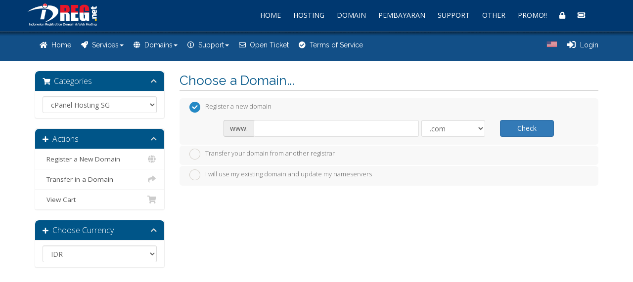

--- FILE ---
content_type: text/html; charset=utf-8
request_url: https://ca.idreg.net/cart.php?a=add&pid=114&language=english
body_size: 11034
content:
<!DOCTYPE html>
<html lang="id">
<head>
    <meta charset="utf-8">
    <meta http-equiv="X-UA-Compatible" content="IE=edge">
    <meta name="viewport" content="width=device-width, initial-scale=1">
    <meta name="theme-color" content="#003870">
    <title>Shopping Cart | IDreg Net</title>
    <link rel="icon" href="/favicon.ico">
	<link rel="apple-touch-icon" href="/touch-icon.png">
    <!-- Styling -->
<link rel="preconnect" href="//fonts.googleapis.com">
<link rel="preconnect" href="//fonts.gstatic.com" crossorigin>
<link href="//fonts.googleapis.com/css?family=Open+Sans:300,400,600%7CRaleway:400,700&display=swap" rel="stylesheet preload prefetch" as="style">
<link href="/templates/idreg-rev/css/bg-min.css?v=4e771a" rel="stylesheet preload prefetch" as="style">
<link href="/assets/css/fontawesome-all.min.css" rel="stylesheet preload prefetch" as="style">
<!-- HTML5 Shim and Respond.js IE8 support of HTML5 elements and media queries -->
<!-- WARNING: Respond.js doesn't work if you view the page via file:// -->
<!--[if lt IE 9]>
  <script src="https://oss.maxcdn.com/libs/html5shiv/3.7.0/html5shiv.js"></script>
  <script src="https://oss.maxcdn.com/libs/respond.js/1.4.2/respond.min.js"></script>
<![endif]-->
<script>
    var csrfToken = 'f5a16b4a130465350b08f98eb79ca848a7787632',
        markdownGuide = 'Markdown Guide',
        locale = 'en',
        saved = 'saved',
        saving = 'autosaving',
        whmcsBaseUrl = "",
        requiredText = 'Required',
        recaptchaSiteKey = "";
</script>
<script src="/templates/idreg-rev/js/bg.min.js?v=4e771a"></script>
     
</head>
<body data-phone-cc-input="1">

    <div class="site_wrapper"><div class="header"><div class="container"><div class="logo"><a href="https://www.idreg.net" title="Registration Domain & Web Hosting Murah Berkualitas" id="logo"></a></div><div class="menu_main"><div class="navbar yamm navbar-default"><div class="navbar-header"><!--<div class="navbar-toggle .navbar-collapse pull-right" data-toggle="collapse" data-target="#navbar-collapse-1"> <button type="button"> <i class="fa fa-bars"></i></button></div>--></div><div id="navbar-collapse-1" class="navbar-collapse collapse pull-right"><nav><ul class="nav navbar-nav"><li> <a href="https://www.idreg.net">HOME</a></li><li class="dropdown yamm-fw"><a href="https://www.idreg.net/webhosting/" class="dropdown-toggle">HOSTING</a><ul class="dropdown-menu"><li><div class="yamm-content"><div class="row"><div class="mega-menu-contnew"><div class="section-box"> <a href="https://www.idreg.net/webhosting/shared-hosting-iix/"><span aria-hidden="true" class="fa fa-users"></span> <strong>Shared Hosting IIX</strong> Varnish Cache Webserver</a><p class="clearfix margin_bottom4"></p> <a href="https://www.idreg.net/webhosting/shared-hosting-sg/"><span aria-hidden="true" class="fa fa-users"></span> <strong>Shared Hosting SG</strong> LiteSpeed Webserver</a><p class="clearfix margin_bottom4"></p> <a href="https://www.idreg.net/webhosting/shared-hosting-usa/"><span aria-hidden="true" class="fa fa-users"></span> <strong>Shared Hosting USA</strong> LiteSpeed Webserver</a></div><div class="section-box"> <a href="https://www.idreg.net/virtual-private-server/"><span aria-hidden="true" class="fa fa-cloud-upload"></span> <strong>Virtual Private Server</strong> Web sites versions the years</a><p class="clearfix margin_bottom4"></p> <a href="https://www.idreg.net/webhosting/wordpress-hosting/"><span aria-hidden="true" class="fab fa-wordpress"></span> <strong>WordPress Hosting</strong> LiteSpeed Webserve</a><p class="clearfix margin_bottom4"></p> <a href="https://www.idreg.net/dedicated-server/"><i class="fa fa-server"></i> <strong>Dedicated Server</strong> Web sites versions the years</a></div><div class="section-box last hidden-sm hidden-xs"> Cloud Hosting Mulai dari <strong>Rp 37.500<em>/bln</em></strong><p class="clearfix margin_bottom1">100 GB Bandwidth Litespeed</p> Dapatkan harga Fantastis!<p class="clearfix margin_bottom2"></p> <a href="https://ca.idreg.net/cart.php?a=add&billingcycle=annually&pid=26">Order Sekarang</a></div></div></div></div></li></ul></li><li class="dropdown"> <a href="https://www.idreg.net/domain/" class="dropdown-toggle">DOMAIN</a><ul class="dropdown-menu multilevel" role="menu"><li> <a href="https://www.idreg.net/domain/domain-indonesia/">Domain Indonesia</a></li><li> <a href="https://www.idreg.net/domain/domain-internasional/">Domain Internasional</a></li><li> <a href="https://www.idreg.net/domain/reseller-domain/">Reseller Domain</a></li></ul></li><li class="dropdown"> <a href="https://www.idreg.net/metode-pembayaran/" class="dropdown-toggle">PEMBAYARAN</a><ul class="dropdown-menu multilevel" role="menu"><li> <a href="https://ca.idreg.net/rekening.php">Rekening Pembayaran</a></li><li> <a href="https://www.idreg.net/konfirmasi-pembayaran/">Konfirmasi Pembayaran</a></li></ul></li><li class="dropdown"> <a href="https://www.idreg.net/support/" class="dropdown-toggle">SUPPORT</a><ul class="dropdown-menu multilevel" role="menu"><li> <a href="https://www.idreg.net/about-us/">About Us</a></li><li><a href="https://www.idreg.net/faq/" class="dropdown-toggle">FAQs</a></li><li> <a href="https://ca.idreg.net/submitticket.php">Bantuan Layanan</a></li><li> <a href="https://www.idreg.net/daftar-isi/">Artikel Pengetahuan</a></li><li> <a href="https://www.idreg.net/hubungi-kami/">Contact Us</a></li><li> <a href="https://ca.idreg.net/clientarea.php">Member Area</a></li></ul></li><li class="dropdown"> <a href="https://www.idreg.net/license/" class="dropdown-toggle">OTHER</a><ul class="dropdown-menu multilevel" role="menu"><li> <a href="https://www.idreg.net/license/">License Produk</a></li><li> <a href="https://www.idreg.net/ssl-certificates/">SSL Certificates</a></li></ul></li><li><a href="https://www.idreg.net/info/promo/" class="dropdown-toggle">PROMO!!</a></li><li><a href="/clientarea.php" class="dropdown-toggle hidden-sm hidden-xs" data-placement="bottom" data-toggle="tooltip" title="Member Area"><i class="fa fa-lock"></i></a></li><li><a href="https://ca.idreg.net/submitticket.php" class="dropdown-toggle hidden-sm hidden-xs" data-placement="bottom" data-toggle="tooltip" title="Bantuan Ticket Online"><i class="fa fa-ticket-alt"></i></a></li></ul></nav></div></div></div></div></div></div>    <div class="page_submenu">
 <div class="container">
  <div class="row">
    <section id="main-menu">
    <nav id="nav" class="navbar-sub navbar-main" role="navigation">
        <div class="navbar-header">
            <button class="navbar-toggle" data-toggle="collapse" data-target="#primary-nav"><span class="fa fa-bars fa-lg white"></span></button>
            <button class="navbar-toggle" data-toggle="collapse" data-target="#nav-service"><span class="fas fa-lg fa-rocket white"></span></button>
            <button class="navbar-toggle" data-toggle="collapse" data-target="#nav-domain"><span class="fa fa-lg fa-globe white"></span></button>
                        <a class="navbar-toggle" href="/submitticket.php"><i class="fas fa-lg fa-envelope white"></i></a>
            <a class="navbar-toggle pull-right white" href="/login.php"><span class="fas fa-lg fa-sign-in-alt"></span>&nbsp;&nbsp;Login</a>
            
        </div>
            <!-- Collect the nav links, forms, and other content for toggling -->
        <div class="collapse navbar-collapse" id="primary-nav">
            <ul class="nav navbar-nav">
                <li><a href="https://www.idreg.net"><span aria-hidden="true" class="fas fa-home hidden-xs"></span>&nbsp;&nbsp;Home</a></li><li class="dropdown"><a class="dropdown-toggle" data-toggle="dropdown" href="#"><span aria-hidden="true" class="fas fa-rocket hidden-xs"></span>&nbsp;&nbsp;Services<b class="caret"></b></a>
    <ul class="dropdown-menu">
                <li><a href="/cart.php?gid=1">Web Hosting USA</a></li>
        <li><a href="/cart.php?gid=6">Web Hosting Singapore</a></li>
        <li><a href="/cart.php?gid=2">Web Hosting Indonesia</a></li>
        <li><a href="/cart.php?gid=31">Wordpress Hosting</a></li>
        <li><a href="/cart.php?gid=4">Reseller Hosting</a></li>
        <li><a href="/cart.php?gid=26">Order License</a></li>
        <li><a href="/cart.php?gid=32">Cloud Server</a></li>
        <li><a href="/cart.php?gid=25">VPS Specials</a></li>
	<li><a href="/cart.php?gid=37">VPS NAT</a></li>
        <li><a href="/cart.php?gid=21">SSL Certificates</a></li>
    </ul>
</li>
<li class="dropdown"><a class="dropdown-toggle" data-toggle="dropdown" href="#"><span class="fas fa-globe hidden-xs"></span>&nbsp;&nbsp;Domains<b class="caret"></b></a>
	<ul class="dropdown-menu">
        	    <li><a href="/cart.php?a=add&domain=register">Register Domain</a></li>
        <li><a href="/cart.php?a=add&domain=transfer">Transfer Domain</a></li>
	</ul>
</li> 
<li class="dropdown"><a class="dropdown-toggle" data-toggle="dropdown" href="#"><span class="far fa-info-circle hidden-xs"></span>&nbsp;&nbsp;Support<b class="caret"></b></a>
	<ul class="dropdown-menu">
        <li><a href="/supporttickets.php">Tickets</a></li>
        <li><a href="https://www.idreg.net/testimonial/">Testimonial</a></li>
        <li><a href="/knowledgebase.php">Knowledgebase</a></li>
        <li><a href="/announcements.php">Announcements</a></li>
        <li><a href="/downloads.php">Downloads</a></li>
	            <li><a href="https://www.idreg.net/daftar-isi/">Artikel & Pengetahuan</a></li>
        <li><a href="https://www.idreg.net/faq/">Frequently Asked Questions</a></li>
	</ul>
</li>
<li><a href="/submitticket.php"><span class="far fa-envelope hidden-xs"></span>&nbsp;&nbsp;Open Ticket</a></li>
<li><a href="https://www.idreg.net/term-of-service/"><span class="fas fa-check-circle hidden-xs"></span>&nbsp;&nbsp;Terms of Service</a></li>
            </ul>
            <ul class="nav navbar-nav navbar-right">
                        <li><a href="#" class="choose-language hidden-sm hidden-xs" data-toggle="popover" id="languageChooser">
        <div class="iti-flag us" data-toggle="tooltip" data-placement="bottom" title="Choose language" style="margin-top:5px"></div></a>
            <div id="languageChooserContent" class="hidden">
            <ul>
                        <li><a href="/cart.php?a=add&amp;pid=114&amp;language=arabic">العربية</a></li>
                        <li><a href="/cart.php?a=add&amp;pid=114&amp;language=azerbaijani">Azerbaijani</a></li>
                        <li><a href="/cart.php?a=add&amp;pid=114&amp;language=catalan">Català</a></li>
                        <li><a href="/cart.php?a=add&amp;pid=114&amp;language=chinese">中文</a></li>
                        <li><a href="/cart.php?a=add&amp;pid=114&amp;language=croatian">Hrvatski</a></li>
                        <li><a href="/cart.php?a=add&amp;pid=114&amp;language=czech">Čeština</a></li>
                        <li><a href="/cart.php?a=add&amp;pid=114&amp;language=danish">Dansk</a></li>
                        <li><a href="/cart.php?a=add&amp;pid=114&amp;language=dutch">Nederlands</a></li>
                        <li><a href="/cart.php?a=add&amp;pid=114&amp;language=english">English</a></li>
                        <li><a href="/cart.php?a=add&amp;pid=114&amp;language=estonian">Estonian</a></li>
                        <li><a href="/cart.php?a=add&amp;pid=114&amp;language=farsi">Persian</a></li>
                        <li><a href="/cart.php?a=add&amp;pid=114&amp;language=french">Français</a></li>
                        <li><a href="/cart.php?a=add&amp;pid=114&amp;language=german">Deutsch</a></li>
                        <li><a href="/cart.php?a=add&amp;pid=114&amp;language=hebrew">עברית</a></li>
                        <li><a href="/cart.php?a=add&amp;pid=114&amp;language=hungarian">Magyar</a></li>
                        <li><a href="/cart.php?a=add&amp;pid=114&amp;language=indonesian">Indonesian</a></li>
                        <li><a href="/cart.php?a=add&amp;pid=114&amp;language=italian">Italiano</a></li>
                        <li><a href="/cart.php?a=add&amp;pid=114&amp;language=macedonian">Macedonian</a></li>
                        <li><a href="/cart.php?a=add&amp;pid=114&amp;language=norwegian">Norwegian</a></li>
                        <li><a href="/cart.php?a=add&amp;pid=114&amp;language=portuguese-br">Português</a></li>
                        <li><a href="/cart.php?a=add&amp;pid=114&amp;language=portuguese-pt">Português</a></li>
                        <li><a href="/cart.php?a=add&amp;pid=114&amp;language=romanian">Română</a></li>
                        <li><a href="/cart.php?a=add&amp;pid=114&amp;language=russian">Русский</a></li>
                        <li><a href="/cart.php?a=add&amp;pid=114&amp;language=spanish">Español</a></li>
                        <li><a href="/cart.php?a=add&amp;pid=114&amp;language=swedish">Svenska</a></li>
                        <li><a href="/cart.php?a=add&amp;pid=114&amp;language=turkish">Türkçe</a></li>
                        <li><a href="/cart.php?a=add&amp;pid=114&amp;language=ukranian">Українська</a></li>
                        </ul>
            </div>
      </li>
                <li><a class="hidden-sm hidden-xs" href="/clientarea.php" data-toggle="tooltip" title="Click here to login"><i class="fa fa-sign-in-alt fa-lg"></i>&nbsp;&nbsp;Login</a></li>
	            </ul>
        </div>
        <div class="collapse navbar-collapse" id="nav-service">
            <ul class="nav navbar-nav visible-xs">
                                <li><a href="/cart.php?gid=1">Shared Hosting USA</a></li>
        <li><a href="/cart.php?gid=6">Shared Hosting Singapore</a></li>
        <li><a href="/cart.php?gid=2">Shared Hosting Indonesia</a></li>
        <li><a href="/cart.php?gid=31">Wordpress Hosting</a></li>
        <li><a href="/cart.php?gid=4">Reseller Hosting</a></li>
        <li><a href="/cart.php?gid=26">Order License</a></li>
        <li><a href="/cart.php?gid=32">Cloud Server</a></li>
        <li><a href="/cart.php?gid=25">VPS Specials</a></li>
        <li><a href="/cart.php?gid=37">VPS NAT</a></li>
        <li><a href="/cart.php?gid=21">SSL Certificates</a></li>            </ul>
        </div>
        <div class="collapse navbar-collapse" id="nav-domain">
            <ul class="nav navbar-nav visible-xs">
                        	    <li><a href="/cart.php?a=add&domain=register">Register Domain</a></li>
        <li><a href="/cart.php?a=add&domain=transfer">Transfer Domain</a></li>            </ul>
        </div>
        <!-- /.navbar-collapse -->
    </nav>
    </section>
   </div>
  </div>
</div>        <section id="main-body">
    <div class="container">
        <div class="row">
                <!-- Container for main page display content -->
        <div class="col-xs-12 main-content">
            

<link rel="stylesheet" type="text/css" href="/templates/orderforms/idreg_v8/css/all.min.css?v=4e771a" />
<script type="text/javascript" src="/templates/orderforms/idreg_v8/js/scripts.min.js?v=4e771a"></script>
<div id="order-standard_cart">

    <div class="row">
        <div class="cart-sidebar">
                <div menuItemName="Categories" class="panel card card-sidebar mb-3 panel-sidebar">
        <div class="panel-heading card-header">
            <h3 class="panel-title">
                                    <i class="fas fa-shopping-cart"></i>&nbsp;
                
                Categories

                
                <i class="fas fa-chevron-up card-minimise panel-minimise pull-right float-right"></i>
            </h3>
        </div>

        
                                <div class="list-group">
                <div class="panel-body">
                <form method="get">
                <select class="form-control" onchange="selectChangeNavigate(this)">                
                                            <option value="/store/cpanel-host-sg" >cPanel Hosting SG</option>
                                            <option value="/store/cpanel-host-usa" >Web Hosting USA</option>
                                            <option value="/store/cbpanel-host-indo" >cBPanel Host Indo</option>
                                            <option value="/store/wordpress-hosting" >WordPress Hosting</option>
                                            <option value="/store/reseller-hosting" >Reseller Hosting</option>
                                            <option value="/store/r-toko" >R-Toko</option>
                                            <option value="/store/ssl-certificates" >SSL Certificates</option>
                                            <option value="/store/cloud-server" >Cloud Server</option>
                                            <option value="/store/vps-special" >VPS Special</option>
                                            <option value="/store/license" >License</option>
                                            <option value="/store/vps-nat" >VPS Nat</option>
                                    </select>
                </form>
                </div>
            </div>
                                </div>
        <div menuItemName="Actions" class="panel card card-sidebar mb-3 panel-sidebar">
        <div class="panel-heading card-header">
            <h3 class="panel-title">
                                    <i class="fas fa-plus"></i>&nbsp;
                
                Actions

                
                <i class="fas fa-chevron-up card-minimise panel-minimise pull-right float-right"></i>
            </h3>
        </div>

        
                                <div class="list-group">
                                                            <a menuItemName="Domain Registration" href="/cart.php?a=add&domain=register" class="list-group-item" id="Secondary_Sidebar-Actions-Domain_Registration">
                                                            <i class="fas fa-globe fa-fw"></i>&nbsp;
                                                        Register a New Domain
                                                    </a>
                                                                                <a menuItemName="Domain Transfer" href="/cart.php?a=add&domain=transfer" class="list-group-item" id="Secondary_Sidebar-Actions-Domain_Transfer">
                                                            <i class="fas fa-share fa-fw"></i>&nbsp;
                                                        Transfer in a Domain
                                                    </a>
                                                                                <a menuItemName="View Cart" href="/cart.php?a=view" class="list-group-item" id="Secondary_Sidebar-Actions-View_Cart">
                                                            <i class="fas fa-shopping-cart fa-fw"></i>&nbsp;
                                                        View Cart
                                                    </a>
                                                </div>
                                </div>
        <div menuItemName="Choose Currency" class="panel card card-sidebar mb-3 panel-sidebar">
        <div class="panel-heading card-header">
            <h3 class="panel-title">
                                    <i class="fas fa-plus"></i>&nbsp;
                
                Choose Currency

                
                <i class="fas fa-chevron-up card-minimise panel-minimise pull-right float-right"></i>
            </h3>
        </div>

                    <div class="panel-body card-body collapsable-card-body">
                <form method="post" action="cart.php?a=add&pid=114">
<input type="hidden" name="token" value="f5a16b4a130465350b08f98eb79ca848a7787632" />
    <select name="currency" onchange="submit()" class="form-control"><option value="1" selected>IDR</option><option value="7">USD</option>    </select>
</form>
            </div>
        
                    </div>
            </div>

        <div class="cart-body">
            <div class="header-lined">
                <h1>Choose a Domain...</h1>
            </div>
            <div class="sidebar-collapsed">

    <div class="pull-left form-inline float-left">
        <form>
            <select name="gid" id="gidForm" onchange="javascript:redirectToCartPage()" class="form-control">
                <optgroup label="Product Categories">
                                            <option value="/store/cpanel-host-sg">cPanel Hosting SG</option>
                                            <option value="/store/cpanel-host-usa">Web Hosting USA</option>
                                            <option value="/store/cbpanel-host-indo">cBPanel Host Indo</option>
                                            <option value="/store/wordpress-hosting">WordPress Hosting</option>
                                            <option value="/store/reseller-hosting">Reseller Hosting</option>
                                            <option value="/store/r-toko">R-Toko</option>
                                            <option value="/store/ssl-certificates">SSL Certificates</option>
                                            <option value="/store/cloud-server">Cloud Server</option>
                                            <option value="/store/vps-special">VPS Special</option>
                                            <option value="/store/license">License</option>
                                            <option value="/store/vps-nat">VPS Nat</option>
                                    </optgroup>
                <optgroup label="Actions">
                                                                <option value="/cart.php?gid=registerdomain">Register a New Domain</option>
                                                                <option value="/cart.php?gid=transferdomain">Transfer in a Domain</option>
                                        <option value="/cart.php?a=view">View Cart</option>
                </optgroup>
            </select>
        </form>
    </div>

            <div class="pull-right form-inline float-right">
            <form method="post" action="cart.php?a=add">
<input type="hidden" name="token" value="f5a16b4a130465350b08f98eb79ca848a7787632" />
                <select name="currency" onchange="submit()" class="form-control">
                    <!--<option value="">Choose Currency</option>-->
                                            <option value="1" selected>IDR</option>
                                            <option value="7">USD</option>
                                    </select>
            </form>
        </div>
    
</div>

<script type="text/javascript">
    function redirectToCartPage()
    {
        var path = jQuery('#gidForm').val();
        if (path) {
            window.location.href = path;
        }
    }
</script>
            <form id="frmProductDomain">
                <input type="hidden" id="frmProductDomainPid" value="114" />
                <div class="domain-selection-options">
                                                                <div class="option">
                            <label>
                                <input type="radio" name="domainoption" value="register" id="selregister" checked />Register a new domain
                            </label>
                            <div class="domain-input-group clearfix" id="domainregister">
                                <div class="row">
                                    <div class="col-sm-8 col-sm-offset-1 offset-sm-1">
                                        <div class="row domains-row">
                                            <div class="col-xs-9 col-9">
                                                <div class="input-group">
                                                    <div class="input-group-addon input-group-prepend">
                                                        <span class="input-group-text">www.</span>
                                                    </div>
                                                    <input type="text" id="registersld" value="" class="form-control" autocapitalize="none" data-toggle="tooltip" data-placement="top" data-trigger="manual" title="Please enter your domain" />
                                                </div>
                                            </div>
                                            <div class="col-xs-3 col-3">
                                                <select id="registertld" class="form-control">
                                                                                                            <option value=".com">.com</option>
                                                                                                            <option value=".net">.net</option>
                                                                                                            <option value=".org">.org</option>
                                                                                                            <option value=".id">.id</option>
                                                                                                            <option value=".co.id">.co.id</option>
                                                                                                            <option value=".web.id">.web.id</option>
                                                                                                            <option value=".my.id">.my.id</option>
                                                                                                            <option value=".top">.top</option>
                                                                                                            <option value=".in">.in</option>
                                                                                                            <option value=".stream">.stream</option>
                                                                                                            <option value=".one">.one</option>
                                                                                                            <option value=".icu">.icu</option>
                                                                                                            <option value=".win">.win</option>
                                                                                                            <option value=".men">.men</option>
                                                                                                            <option value=".co">.co</option>
                                                                                                            <option value=".info">.info</option>
                                                                                                            <option value=".de">.de</option>
                                                                                                            <option value=".cc">.cc</option>
                                                                                                            <option value=".us">.us</option>
                                                                                                            <option value=".nl">.nl</option>
                                                                                                            <option value=".pw">.pw</option>
                                                                                                            <option value=".es">.es</option>
                                                                                                            <option value=".eu">.eu</option>
                                                                                                            <option value=".ru">.ru</option>
                                                                                                            <option value=".biz">.biz</option>
                                                                                                            <option value=".tv">.tv</option>
                                                                                                            <option value=".ws">.ws</option>
                                                                                                            <option value=".ca">.ca</option>
                                                                                                            <option value=".la">.la</option>
                                                                                                            <option value=".bz">.bz</option>
                                                                                                            <option value=".cn">.cn</option>
                                                                                                            <option value=".uk">.uk</option>
                                                                                                            <option value=".asia">.asia</option>
                                                                                                            <option value=".biz.id">.biz.id</option>
                                                                                                            <option value=".sch.id">.sch.id</option>
                                                                                                            <option value=".or.id">.or.id</option>
                                                                                                            <option value=".desi">.desi</option>
                                                                                                            <option value=".ac.id">.ac.id</option>
                                                                                                            <option value=".city">.city</option>
                                                                                                            <option value=".xyz">.xyz</option>
                                                                                                            <option value=".pro">.pro</option>
                                                                                                            <option value=".nz">.nz</option>
                                                                                                            <option value=".space">.space</option>
                                                                                                            <option value=".me">.me</option>
                                                                                                            <option value=".club">.club</option>
                                                                                                            <option value=".online">.online</option>
                                                                                                            <option value=".site">.site</option>
                                                                                                            <option value=".link">.link</option>
                                                                                                            <option value=".app">.app</option>
                                                                                                            <option value=".vip">.vip</option>
                                                                                                            <option value=".click">.click</option>
                                                                                                            <option value=".blog">.blog</option>
                                                                                                            <option value=".cam">.cam</option>
                                                                                                            <option value=".shop">.shop</option>
                                                                                                            <option value=".fun">.fun</option>
                                                                                                            <option value=".homes">.homes</option>
                                                                                                            <option value=".sbs">.sbs</option>
                                                                                                            <option value=".live">.live</option>
                                                                                                    </select>
                                            </div>
                                        </div>
                                    </div>
                                    <div class="col-sm-2">
                                        <button type="submit" class="btn btn-primary btn-block">
                                            Check
                                        </button>
                                    </div>
                                </div>
                            </div>
                        </div>
                                                                <div class="option">
                            <label>
                                <input type="radio" name="domainoption" value="transfer" id="seltransfer" />Transfer your domain from another registrar
                            </label>
                            <div class="domain-input-group clearfix" id="domaintransfer">
                                <div class="row">
                                    <div class="col-sm-8 col-sm-offset-1 offset-sm-1">
                                        <div class="row domains-row">
                                            <div class="col-xs-9 col-9">
                                                <div class="input-group">
                                                    <div class="input-group-addon input-group-prepend">
                                                        <span class="input-group-text">www.</span>
                                                    </div>
                                                    <input type="text" id="transfersld" value="" class="form-control" autocapitalize="none" data-toggle="tooltip" data-placement="top" data-trigger="manual" title="Please enter your domain"/>
                                                </div>
                                            </div>
                                            <div class="col-xs-3 col-3">
                                                <select id="transfertld" class="form-control">
                                                                                                            <option value=".com">.com</option>
                                                                                                            <option value=".net">.net</option>
                                                                                                            <option value=".org">.org</option>
                                                                                                            <option value=".id">.id</option>
                                                                                                            <option value=".co.id">.co.id</option>
                                                                                                            <option value=".web.id">.web.id</option>
                                                                                                            <option value=".my.id">.my.id</option>
                                                                                                            <option value=".top">.top</option>
                                                                                                            <option value=".in">.in</option>
                                                                                                            <option value=".stream">.stream</option>
                                                                                                            <option value=".one">.one</option>
                                                                                                            <option value=".icu">.icu</option>
                                                                                                            <option value=".win">.win</option>
                                                                                                            <option value=".men">.men</option>
                                                                                                            <option value=".co">.co</option>
                                                                                                            <option value=".info">.info</option>
                                                                                                            <option value=".de">.de</option>
                                                                                                            <option value=".cc">.cc</option>
                                                                                                            <option value=".us">.us</option>
                                                                                                            <option value=".nl">.nl</option>
                                                                                                            <option value=".pw">.pw</option>
                                                                                                            <option value=".es">.es</option>
                                                                                                            <option value=".eu">.eu</option>
                                                                                                            <option value=".ru">.ru</option>
                                                                                                            <option value=".biz">.biz</option>
                                                                                                            <option value=".tv">.tv</option>
                                                                                                            <option value=".ws">.ws</option>
                                                                                                            <option value=".ca">.ca</option>
                                                                                                            <option value=".la">.la</option>
                                                                                                            <option value=".bz">.bz</option>
                                                                                                            <option value=".cn">.cn</option>
                                                                                                            <option value=".uk">.uk</option>
                                                                                                            <option value=".asia">.asia</option>
                                                                                                            <option value=".biz.id">.biz.id</option>
                                                                                                            <option value=".sch.id">.sch.id</option>
                                                                                                            <option value=".or.id">.or.id</option>
                                                                                                            <option value=".desi">.desi</option>
                                                                                                            <option value=".ac.id">.ac.id</option>
                                                                                                            <option value=".city">.city</option>
                                                                                                            <option value=".xyz">.xyz</option>
                                                                                                            <option value=".pro">.pro</option>
                                                                                                            <option value=".nz">.nz</option>
                                                                                                            <option value=".space">.space</option>
                                                                                                            <option value=".me">.me</option>
                                                                                                            <option value=".club">.club</option>
                                                                                                            <option value=".online">.online</option>
                                                                                                            <option value=".site">.site</option>
                                                                                                            <option value=".link">.link</option>
                                                                                                            <option value=".app">.app</option>
                                                                                                            <option value=".vip">.vip</option>
                                                                                                            <option value=".click">.click</option>
                                                                                                            <option value=".blog">.blog</option>
                                                                                                            <option value=".cam">.cam</option>
                                                                                                            <option value=".shop">.shop</option>
                                                                                                            <option value=".fun">.fun</option>
                                                                                                            <option value=".homes">.homes</option>
                                                                                                            <option value=".sbs">.sbs</option>
                                                                                                            <option value=".live">.live</option>
                                                                                                    </select>
                                            </div>
                                        </div>
                                    </div>
                                    <div class="col-sm-2">
                                        <button type="submit" class="btn btn-primary btn-block">
                                            Transfer
                                        </button>
                                    </div>
                                </div>
                            </div>
                        </div>
                                                                <div class="option">
                            <label>
                                <input type="radio" name="domainoption" value="owndomain" id="selowndomain" />I will use my existing domain and update my nameservers
                            </label>
                            <div class="domain-input-group clearfix" id="domainowndomain">
                                <div class="row">
                                    <div class="col-sm-9">
                                        <div class="row domains-row">
                                            <div class="col-xs-2 col-2 text-right">
                                                <p class="form-control-static">
                                                    www.
                                                </p>
                                            </div>
                                            <div class="col-xs-7 col-7">
                                                <input type="text" id="owndomainsld" value="" placeholder="example" class="form-control" autocapitalize="none" data-toggle="tooltip" data-placement="top" data-trigger="manual" title="Please enter your domain" />
                                            </div>
                                            <div class="col-xs-3 col-3">
                                                <input type="text" id="owndomaintld" value="" placeholder="com" class="form-control" autocapitalize="none" data-toggle="tooltip" data-placement="top" data-trigger="manual" title="Required" />
                                            </div>
                                        </div>
                                    </div>
                                    <div class="col-sm-2">
                                        <button type="submit" class="btn btn-primary btn-block" id="useOwnDomain">
                                            Use
                                        </button>
                                    </div>
                                </div>
                            </div>
                        </div>
                                                        </div>

                
            </form>

            <div class="clearfix"></div>
            <form method="post" action="cart.php?a=add&pid=114&domainselect=1" id="frmProductDomainSelections">
<input type="hidden" name="token" value="f5a16b4a130465350b08f98eb79ca848a7787632" />

                <div id="DomainSearchResults" class="w-hidden">

                    <div id="searchDomainInfo">
                        <p id="primaryLookupSearching" class="domain-lookup-loader domain-lookup-primary-loader domain-searching domain-checker-result-headline">
                            <i class="fas fa-spinner fa-spin"></i>
                            <span class="domain-lookup-register-loader">Checking availability...</span>
                            <span class="domain-lookup-transfer-loader">Verifying transfer eligibility...</span>
                            <span class="domain-lookup-other-loader">Verifying your domain selection...</span>
                        </p>
                        <div id="primaryLookupResult" class="domain-lookup-result domain-lookup-primary-results w-hidden">
                            <div class="domain-unavailable domain-checker-unavailable headline"><strong>:domain</strong> is unavailable</div>
                            <div class="domain-available domain-checker-available headline"><i class="fas fa-arrow-circle-right"></i> Congratulations! <strong></strong> is available!</div>
                            <div class="btn btn-primary domain-contact-support headline">Contact Us</div>
                            <div class="transfer-eligible">
                                <p class="domain-checker-available headline">Your domain is eligible for transfer</p>
                                <p>Please ensure you have unlocked your domain at your current registrar before continuing.</p>
                            </div>
                            <div class="transfer-not-eligible">
                                <p class="domain-checker-unavailable headline">Not Eligible for Transfer</p>
                                <p>The domain you entered does not appear to be registered.</p>
                                <p>If the domain was registered recently, you may need to try again later.</p>
                                <p>Alternatively, you can perform a search to register this domain.</p>
                            </div>
                            <div class="domain-invalid">
                                <p class="domain-checker-unavailable headline">Invalid domain name provided</p>
                                <p>
                                    Domains must begin with a letter or a number<span class="domain-length-restrictions"> and be between <span class="min-length"></span> and <span class="max-length"></span> characters in length</span><br />
                                    Please check your entry and try again.
                                </p>
                            </div>
                            <div id="idnLanguageSelector" class="margin-10 idn-language-selector idn-language w-hidden">
                                <div class="row">
                                    <div class="col-sm-10 col-sm-offset-1 col-lg-8 col-lg-offset-2 offset-sm-1 offset-lg-2">
                                        <div class="margin-10 text-center">
                                            We detected the domain you entered is an international domain name. In order to continue, please select your desired domain language.
                                        </div>
                                    </div>
                                </div>
                                <div class="row">
                                    <div class="col-sm-8 col-lg-6 col-sm-offset-2 col-lg-offset-3 offset-sm-2 offset-lg-3">
                                        <div class="form-group">
                                            <select name="idnlanguage" class="form-control">
                                                <option value="">Choose IDN Language</option>
                                                                                                    <option value="afr">Afrikaans</option>
                                                                                                    <option value="alb">Albanian</option>
                                                                                                    <option value="ara">Arabic</option>
                                                                                                    <option value="arg">Aragonese</option>
                                                                                                    <option value="arm">Armenian</option>
                                                                                                    <option value="asm">Assamese</option>
                                                                                                    <option value="ast">Asturian</option>
                                                                                                    <option value="ave">Avestan</option>
                                                                                                    <option value="awa">Awadhi</option>
                                                                                                    <option value="aze">Azerbaijani</option>
                                                                                                    <option value="ban">Balinese</option>
                                                                                                    <option value="bal">Baluchi</option>
                                                                                                    <option value="bas">Basa</option>
                                                                                                    <option value="bak">Bashkir</option>
                                                                                                    <option value="baq">Basque</option>
                                                                                                    <option value="bel">Belarusian</option>
                                                                                                    <option value="ben">Bengali</option>
                                                                                                    <option value="bho">Bhojpuri</option>
                                                                                                    <option value="bos">Bosnian</option>
                                                                                                    <option value="bul">Bulgarian</option>
                                                                                                    <option value="bur">Burmese</option>
                                                                                                    <option value="car">Carib</option>
                                                                                                    <option value="cat">Catalan</option>
                                                                                                    <option value="che">Chechen</option>
                                                                                                    <option value="chi">Chinese</option>
                                                                                                    <option value="chv">Chuvash</option>
                                                                                                    <option value="cop">Coptic</option>
                                                                                                    <option value="cos">Corsican</option>
                                                                                                    <option value="scr">Croatian</option>
                                                                                                    <option value="cze">Czech</option>
                                                                                                    <option value="dan">Danish</option>
                                                                                                    <option value="div">Divehi</option>
                                                                                                    <option value="doi">Dogri</option>
                                                                                                    <option value="dut">Dutch</option>
                                                                                                    <option value="eng">English</option>
                                                                                                    <option value="est">Estonian</option>
                                                                                                    <option value="fao">Faroese</option>
                                                                                                    <option value="fij">Fijian</option>
                                                                                                    <option value="fin">Finnish</option>
                                                                                                    <option value="fre">French</option>
                                                                                                    <option value="fry">Frisian</option>
                                                                                                    <option value="gla">Gaelic; Scottish Gaelic</option>
                                                                                                    <option value="geo">Georgian</option>
                                                                                                    <option value="ger">German</option>
                                                                                                    <option value="gon">Gondi</option>
                                                                                                    <option value="gre">Greek</option>
                                                                                                    <option value="guj">Gujarati</option>
                                                                                                    <option value="heb">Hebrew</option>
                                                                                                    <option value="hin">Hindi</option>
                                                                                                    <option value="hun">Hungarian</option>
                                                                                                    <option value="ice">Icelandic</option>
                                                                                                    <option value="inc">Indic</option>
                                                                                                    <option value="ind">Indonesian</option>
                                                                                                    <option value="inh">Ingush</option>
                                                                                                    <option value="gle">Irish</option>
                                                                                                    <option value="ita">Italian</option>
                                                                                                    <option value="jpn">Japanese</option>
                                                                                                    <option value="jav">Javanese</option>
                                                                                                    <option value="kas">Kashmiri</option>
                                                                                                    <option value="kaz">Kazakh</option>
                                                                                                    <option value="khm">Khmer</option>
                                                                                                    <option value="kir">Kirghiz</option>
                                                                                                    <option value="kor">Korean</option>
                                                                                                    <option value="kur">Kurdish</option>
                                                                                                    <option value="lao">Lao</option>
                                                                                                    <option value="lat">Latin</option>
                                                                                                    <option value="lav">Latvian</option>
                                                                                                    <option value="lit">Lithuanian</option>
                                                                                                    <option value="ltz">Luxembourgish</option>
                                                                                                    <option value="mac">Macedonian</option>
                                                                                                    <option value="may">Malay</option>
                                                                                                    <option value="mal">Malayalam</option>
                                                                                                    <option value="mlt">Maltese</option>
                                                                                                    <option value="mao">Maori</option>
                                                                                                    <option value="mol">Moldavian</option>
                                                                                                    <option value="mon">Mongolian</option>
                                                                                                    <option value="nep">Nepali</option>
                                                                                                    <option value="nor">Norwegian</option>
                                                                                                    <option value="ori">Oriya</option>
                                                                                                    <option value="oss">Ossetian</option>
                                                                                                    <option value="per">Persian</option>
                                                                                                    <option value="pol">Polish</option>
                                                                                                    <option value="por">Portuguese</option>
                                                                                                    <option value="pan">Punjabi</option>
                                                                                                    <option value="pus">Pushto</option>
                                                                                                    <option value="raj">Rajasthani</option>
                                                                                                    <option value="rum">Romanian</option>
                                                                                                    <option value="rus">Russian</option>
                                                                                                    <option value="smo">Samoan</option>
                                                                                                    <option value="san">Sanskrit</option>
                                                                                                    <option value="srd">Sardinian</option>
                                                                                                    <option value="scc">Serbian</option>
                                                                                                    <option value="snd">Sindhi</option>
                                                                                                    <option value="sin">Sinhalese</option>
                                                                                                    <option value="slo">Slovak</option>
                                                                                                    <option value="slv">Slovenian</option>
                                                                                                    <option value="som">Somali</option>
                                                                                                    <option value="spa">Spanish</option>
                                                                                                    <option value="swa">Swahili</option>
                                                                                                    <option value="swe">Swedish</option>
                                                                                                    <option value="syr">Syriac</option>
                                                                                                    <option value="tgk">Tajik</option>
                                                                                                    <option value="tam">Tamil</option>
                                                                                                    <option value="tel">Telugu</option>
                                                                                                    <option value="tha">Thai</option>
                                                                                                    <option value="tib">Tibetan</option>
                                                                                                    <option value="tur">Turkish</option>
                                                                                                    <option value="ukr">Ukrainian</option>
                                                                                                    <option value="urd">Urdu</option>
                                                                                                    <option value="uzb">Uzbek</option>
                                                                                                    <option value="vie">Vietnamese</option>
                                                                                                    <option value="wel">Welsh</option>
                                                                                                    <option value="yid">Yiddish</option>
                                                                                            </select>
                                            <div class="field-error-msg">
                                                Please select the language of the domain you wish to register.
                                            </div>
                                        </div>
                                    </div>
                                </div>
                            </div>
                            <div class="domain-price">
                                <span class="register-price-label">Continue to register this domain for</span>
                                <span class="transfer-price-label w-hidden">Transfer to us and extend by 1 year* for</span>
                                <span class="price"></span>
                            </div>
                            <p class="domain-error domain-checker-unavailable headline"></p>
                            <input type="hidden" id="resultDomainOption" name="domainoption" />
                            <input type="hidden" id="resultDomain" name="domains[]" />
                            <input type="hidden" id="resultDomainPricingTerm" />
                        </div>
                    </div>
                <div class="text-center">
                    <button id="btnDomainContinue" type="submit" class="btn btn-primary btn-lg w-hidden" disabled="disabled">
                        Continue
                        &nbsp;<i class="fas fa-arrow-circle-right"></i>
                    </button>
                </div>

                                                                        <div id="spotlightTlds" class="spotlight-tlds clearfix w-hidden">
                                <div class="spotlight-tlds-container">
                                                                            <div class="spotlight-tld-container spotlight-tld-container-3">
                                            <div id="spotlightcom" class="spotlight-tld">
                                                                                                    <div class="spotlight-tld-hot">Hot</div>
                                                                                                .com
                                                <span class="domain-lookup-loader domain-lookup-spotlight-loader">
                                                    <i class="fas fa-spinner fa-spin"></i>
                                                </span>
                                                <div class="domain-lookup-result">
                                                    <button type="button" class="btn unavailable w-hidden" disabled="disabled">
                                                        Unavailable
                                                    </button>
                                                    <button type="button" class="btn invalid w-hidden" disabled="disabled">
                                                        Unavailable
                                                    </button>
                                                    <span class="available price w-hidden">Rp 198.000,00</span>
                                                    <button type="button" class="btn btn-add-to-cart product-domain w-hidden" data-whois="0" data-domain="">
                                                        <span class="to-add">Add</span>
                                                        <span class="added">Added</span>
                                                        <span class="unavailable">Taken</span>
                                                    </button>
                                                    <button type="button" class="btn btn-primary domain-contact-support w-hidden">Contact Support to Purchase</button>
                                                </div>
                                            </div>
                                        </div>
                                                                            <div class="spotlight-tld-container spotlight-tld-container-3">
                                            <div id="spotlightid" class="spotlight-tld">
                                                                                                    <div class="spotlight-tld-new">New</div>
                                                                                                .id
                                                <span class="domain-lookup-loader domain-lookup-spotlight-loader">
                                                    <i class="fas fa-spinner fa-spin"></i>
                                                </span>
                                                <div class="domain-lookup-result">
                                                    <button type="button" class="btn unavailable w-hidden" disabled="disabled">
                                                        Unavailable
                                                    </button>
                                                    <button type="button" class="btn invalid w-hidden" disabled="disabled">
                                                        Unavailable
                                                    </button>
                                                    <span class="available price w-hidden">Rp 279.000,00</span>
                                                    <button type="button" class="btn btn-add-to-cart product-domain w-hidden" data-whois="0" data-domain="">
                                                        <span class="to-add">Add</span>
                                                        <span class="added">Added</span>
                                                        <span class="unavailable">Taken</span>
                                                    </button>
                                                    <button type="button" class="btn btn-primary domain-contact-support w-hidden">Contact Support to Purchase</button>
                                                </div>
                                            </div>
                                        </div>
                                                                            <div class="spotlight-tld-container spotlight-tld-container-3">
                                            <div id="spotlightnet" class="spotlight-tld">
                                                                                                    <div class="spotlight-tld-hot">Hot</div>
                                                                                                .net
                                                <span class="domain-lookup-loader domain-lookup-spotlight-loader">
                                                    <i class="fas fa-spinner fa-spin"></i>
                                                </span>
                                                <div class="domain-lookup-result">
                                                    <button type="button" class="btn unavailable w-hidden" disabled="disabled">
                                                        Unavailable
                                                    </button>
                                                    <button type="button" class="btn invalid w-hidden" disabled="disabled">
                                                        Unavailable
                                                    </button>
                                                    <span class="available price w-hidden">Rp 205.000,00</span>
                                                    <button type="button" class="btn btn-add-to-cart product-domain w-hidden" data-whois="0" data-domain="">
                                                        <span class="to-add">Add</span>
                                                        <span class="added">Added</span>
                                                        <span class="unavailable">Taken</span>
                                                    </button>
                                                    <button type="button" class="btn btn-primary domain-contact-support w-hidden">Contact Support to Purchase</button>
                                                </div>
                                            </div>
                                        </div>
                                                                    </div>
                            </div>
                        
                        <div class="suggested-domains w-hidden">
                            <div class="panel-heading card-header">
                                Suggested Domains
                            </div>
                            <div id="suggestionsLoader" class="card-body panel-body domain-lookup-loader domain-lookup-suggestions-loader">
                                <i class="fas fa-spinner fa-spin"></i> Generating suggestions for you
                            </div>
                            <div id="domainSuggestions" class="domain-lookup-result list-group w-hidden">
                                <div class="domain-suggestion list-group-item w-hidden">
                                    <span class="domain"></span><span class="extension"></span>
                                    <div class="actions">
                                        <button type="button" class="btn btn-add-to-cart product-domain" data-whois="1" data-domain="">
                                            <span class="to-add">Add to Cart</span>
                                            <span class="loading">
                                                <i class="fas fa-spinner fa-spin"></i> Loading...
                                            </span>
                                            <span class="added">Added</span>
                                            <span class="unavailable">Taken</span>
                                        </button>
                                        <button type="button" class="btn btn-primary domain-contact-support w-hidden">Contact Support to Purchase</button>
                                        <span class="price"></span>
                                        <span class="promo w-hidden"></span>
                                    </div>
                                </div>
                            </div>
                            <div class="panel-footer card-footer more-suggestions text-center w-hidden">
                                <a id="moreSuggestions" href="#" onclick="loadMoreSuggestions();return false;">Give me more suggestions!</a>
                                <span id="noMoreSuggestions" class="no-more small w-hidden">That's all the results we have for you! If you still haven't found what you're looking for, please try a different search term or keyword.</span>
                            </div>
                            <div class="text-center text-muted domain-suggestions-warning">
                                <p>Domain name suggestions may not always be available. Availability is checked in real-time at the point of adding to the cart.</p>
                            </div>
                        </div>
                                    </div>

            </form>
        </div>
    </div>
</div>

<p style="text-align:center;">Powered by <a href="https://www.whmcs.com/" target="_blank">WHMCompleteSolution</a></p>
                </div><!-- /.main-content -->
                            <div class="clearfix"></div>
        </div>
    </div>
</section>
<div class="modal system-modal fade" id="modalAjax" tabindex="-1" role="dialog" aria-hidden="true">
    <div class="modal-dialog">
        <div class="modal-content panel panel-primary">
            <div class="modal-header panel-heading">
                <button type="button" class="close" data-dismiss="modal">
                    <span aria-hidden="true">&times;</span>
                    <span class="sr-only">Close</span>
                </button>
                <h4 class="modal-title">Title</h4>
            </div>
            <div class="modal-body panel-body">
                Loading...
            </div>
            <div class="modal-footer panel-footer">
                <div class="pull-left loader">
                    <i class="fas fa-circle-notch fa-spin"></i>
		    Loading...
                </div>
                <button type="button" class="btn btn-default" data-dismiss="modal">
                    Close
                </button>
                <button type="button" class="btn btn-primary modal-submit">
                    Submit
                </button>
            </div>
        </div>
    </div>
</div>
<form action="#" id="frmGeneratePassword" class="form-horizontal">
    <div class="modal fade" id="modalGeneratePassword">
        <div class="modal-dialog">
            <div class="modal-content panel-primary">
                <div class="modal-header panel-heading">
                    <button type="button" class="close" data-dismiss="modal" aria-label="Close"><span aria-hidden="true">&times;</span></button>
                    <h4 class="modal-title">
                        Generate Password
                    </h4>
                </div>
                <div class="modal-body">
                    <div class="alert alert-danger hidden" id="generatePwLengthError">
                        Please enter a number between 8 and 64 for the password length
                    </div>
                    <div class="form-group">
                        <label for="generatePwLength" class="col-sm-4 control-label">Password Length</label>
                        <div class="col-sm-8">
                            <input type="number" min="8" max="64" value="12" step="1" class="form-control input-inline input-inline-100" id="inputGeneratePasswordLength">
                        </div>
                    </div>
                    <div class="form-group">
                        <label for="generatePwOutput" class="col-sm-4 control-label">Generated Password</label>
                        <div class="col-sm-8">
                            <input type="text" class="form-control" id="inputGeneratePasswordOutput">
                        </div>
                    </div>
                    <div class="row">
                        <div class="col-sm-8 col-sm-offset-4">
                            <button type="submit" class="btn btn-default btn-sm">
                                <i class="fas fa-plus fa-fw"></i>
                                Generate new password
                            </button>
                            <button type="button" class="btn btn-default btn-sm copy-to-clipboard" data-clipboard-target="#inputGeneratePasswordOutput">
                                <img src="/assets/img/clippy.svg" alt="Copy to clipboard" width="15">
                                Copy
                            </button>
                        </div>
                    </div>
                </div>
                <div class="modal-footer">
                    <button type="button" class="btn btn-default" data-dismiss="modal">
                        Close
                    </button>
                    <button type="button" class="btn btn-primary" id="btnGeneratePasswordInsert" data-clipboard-target="#inputGeneratePasswordOutput">
                        Copy to clipboard and Insert
                    </button>
                </div>
            </div>
        </div>
    </div>
</form>
<div class="footer"><div class="secarea"><div class="container"><div class="one_fourth"><h4 class="white">Hosting Packages</h4><ul class="foolist"><li><a href="https://www.idreg.net/webhosting/shared-hosting-iix/">Web Hosting IIX</a></li><li><a href="https://www.idreg.net/webhosting/shared-hosting-sg/">Web Hosting Singapore</a></li><li><a href="https://www.idreg.net/webhosting/shared-hosting-usa/">Web Hosting USA</a></li><li><a href="https://www.idreg.net/webhosting/vps-hosting/">Virtual Private Server</a></li><li><a href="https://www.idreg.net/webhosting/wordpress-hosting/">Wordpress Hosting</a></li><li><a href="https://www.idreg.net/dedicated-server/">Dedicated Server</a></li><li><a href="#">Custom Service</a></li></ul></div><!-- end section --><div class="one_fourth"><h4 class="white">Billing & Order</h4><ul class="foolist"><li><a href="https://www.idreg.net/metode-pembayaran/">Metode Pembayaran</a></li><li><a href="https://www.idreg.net/konfirmasi-pembayaran/">Cara Pembayaran</a></li><li><a href="https://ca.idreg.net/rekening.php">Rekening Pembayaran</a></li><li><a href="https://www.idreg.net/konfirmasi-pembayaran/">Konfirmasi Pembayaran</a></li><li><a href="https://www.idreg.net/domain/">Register Domain</a></li><li><a href="https://ca.idreg.net/cart.php?a=add&domain=transfer">Transfer Domain</a></li><li><a href="https://ca.idreg.net/clientarea.php?action=addfunds">Tambah Deposit</a></li></ul></div><div class="one_fourth"><h4 class="white">Tutorials</h4><ul class="foolist"><li><a href="https://www.idreg.net/cara-order-hosting-dan-domain/">Cara Order Hosting dan Domain</a></li><li><a href="https://www.idreg.net/tips-keamanan-untuk-wordpress/">Tips untuk Wordpress</a></li><li><a href="https://www.idreg.net/daftar-isi/">News / Blogs</a></li><li><a href="https://www.idreg.net/pengertian-managed-dan-unmanaged-vps/">Managed dan Unmanaged VPS</a></li><li><a href="https://www.idreg.net/langkah-sederhana-maksimalkan-seo/">Maksimalkan SEO</a></li><li><a href="https://www.idreg.net/tips-mengamankan-vps-server/">Mengamankan VPS / Server</a></li><li><a href="https://www.idreg.net/daftar-isi/">Knowledge Base</a></li></ul></div><div class="one_fourth last alileft"><h4 class="white">Metode Pembayaran</h4><div class="payment"><a href="https://ca.idreg.net/rekening.php"></a></div></div><!-- end section --><div class="clearfix margin_bottom3"></div><div class="one_fourth"><h4 class="white">Domain paket</h4><ul class="foolist"><li><a href="https://www.idreg.net/domain/domain-indonesia/">Domain Indonesia</a></li><li><a href="https://www.idreg.net/domain/domain-internasional/">Domain Internasional</a></li><li><a href="https://www.idreg.net/domain/reseller-domain/">Reseller Domain ID</a></li><li><a href="https://www.idreg.net/domain/reseller-domain/">Reseller Domain Global</a></li></ul></div><div class="one_fourth"><h4 class="white">Support</h4><ul class="foolist"><li><a href="https://www.idreg.net/about-us/">About Us</a></li><li><a href="https://ca.idreg.net/submitticket.php">Product Support</a></li><li><a href="https://www.idreg.net/hubungi-kami/">Contact Us</a></li><li><a href="https://www.idreg.net/testimonial/">Testimonials</a></li></ul></div><div class="one_fourth last alileft"><h4 class="white">Info terkini</h4><ul class="foolist"><li><a href="https://www.idreg.net/pengertian-status-domain-di-whois/" title="Pengertian Status Domain di WHOIS">Pengertian Status Domain di WHOIS</a></li><li><a href="https://www.idreg.net/penyesuaian-harga-domain-com/" title="Penyesuaian Harga Domain .COM">Penyesuaian Harga Domain .COM</a></li><li><a href="https://www.idreg.net/penyesuaian-harga-domain-net/" title="Penyesuaian Harga Domain .NET">Penyesuaian Harga Domain .NET</a></li><li><a href="https://www.idreg.net/penyesuaian-harga-domain-id-1-april-2022/" title="Penyesuaian Harga Domain .ID 1 April 2022">Penyesuaian Harga Domain .ID 1...</a></li></ul></div><div class="one_fourth"><div class="livechat"><a href="#" onclick="window.open('https://tawk.to/chat/57be8dc3e90e076865eacabc/default', 'child', 'scrollbars,width=350,height=450'); return false"></a></div></div></div></div><div class="copyrights"><div class="container"><div class="pull-md-left">Copyright &copy; IDreg 2012 - 2026 All Rights Reserved. | <a href="https://www.idreg.net/term-of-service/">Terms of Service</a> | <a href="https://www.idreg.net/privacy-statement/">Privacy Statement</a> | IP: 3.137.218.73</div><div class="pull-md-right foosocial sty2"><ul><li class="whatsapp"><a href="https://wa.me/message/QQ7SNCIBUYP3L1" target="_blank"><i class="fab fa-whatsapp fa-lg"></i></a></li><li class="facebook"><a href="https://t.me/idreg" target="_blank"><i class="fab fa-telegram-plane fa-lg"></i></a></li><li class="facebook"><a href="https://www.facebook.com/IDreg" target="_blank"><i class="fab fa-facebook-f fa-lg"></i></a></li><li class="twitter"><a href="https://twitter.com/IDreg" target="_blank"><i class="fab fa-twitter fa-lg"></i></a></li><li class="linkdin"><a href="https://www.linkedin.com/company/idreg-net" target="_blank"><i class="fab fa-linkedin fa-lg"></i></a></li></ul></div></div></div></div></body></html>

--- FILE ---
content_type: application/javascript; charset=utf-8
request_url: https://ca.idreg.net/templates/orderforms/idreg_v8/js/scripts.min.js?v=4e771a
body_size: 16556
content:
function scrollToGatewayInputError(){var e=jQuery(".gateway-errors,.assisted-cc-input-feedback").first(),t=e.closest("form");t||(t=jQuery("form").first()),t.find('button[type="submit"],input[type="submit"]').prop("disabled",!1).removeClass("disabled").find("i.fas,i.far,i.fal,i.fab").removeAttr("class").addClass("fas fa-arrow-circle-right").find("span").toggle(),e.length&&elementOutOfViewPort(e[0])&&jQuery("html, body").animate({scrollTop:e.offset().top-50},500)}function elementOutOfViewPort(e){var t=e.getBoundingClientRect(),n={};return n.top=t.top<0,n.left=t.left<0,n.bottom=t.bottom>(window.innerHeight||document.documentElement.clientHeight),n.right=t.right>(window.innerWidth||document.documentElement.clientWidth),n.any=n.top||n.left||n.bottom||n.right,n.any}function validateCheckoutCreditCardInput(e){var t=jQuery('input[name="ccinfo"]:checked').val(),n=checkoutForm.find('*[type="submit"]'),i=null,a=!0,r=checkoutForm.find('input[name="paymentmethod"]:checked'),o=r.hasClass("is-credit-card"),s="RemoteCreditCard"===r.data("payment-type"),d=jQuery("#inputCardNumber");if(checkoutForm.find(".form-group").removeClass("has-error"),checkoutForm.find(".field-error-msg").hide(),o&&!s){var l=checkoutForm.find("#inputCardCVV2");if("new"===t){if(l=checkoutForm.find("#inputCardCVV"),i=jQuery.payment.cardType(checkoutForm.find("#inputCardNumber").val()),!jQuery.payment.validateCardNumber(checkoutForm.find("#inputCardNumber").val())||d.hasClass("unsupported")){var u=d.data("message-invalid");d.hasClass("unsupported")&&(u=d.data("message-unsupported")),checkoutForm.find("#inputCardNumber").setInputError(u).showInputError(),a=!1}jQuery.payment.validateCardExpiry(checkoutForm.find("#inputCardExpiry").payment("cardExpiryVal"))||(checkoutForm.find("#inputCardExpiry").showInputError(),a=!1)}jQuery.payment.validateCardCVC(l.val(),i)||(l.showInputError(),a=!1),a||(n.prop("disabled",!1).removeClass("disabled").find("i").removeAttr("class").addClass("fas fa-arrow-circle-right"),e.preventDefault())}}function hasDomainLookupEnded(){domainLookupCallCount++,3==domainLookupCallCount&&jQuery("#btnCheckAvailability").removeAttr("disabled").removeClass("disabled")}function hasProductDomainLookupEnded(e,t){domainLookupCallCount++,domainLookupCallCount==e&&(t.removeAttr("disabled").removeClass("disabled"),jQuery('input[name="domainoption"]').iCheck("enable"))}function domainGotoNextStep(){jQuery("#domainLoadingSpinner").show(),jQuery("#frmProductDomainSelections").submit()}function removeItem(e,t){jQuery("#inputRemoveItemType").val(e),jQuery("#inputRemoveItemRef").val(t),jQuery("#modalRemoveItem").modal("show")}function updateConfigurableOptions(e,t){WHMCS.http.jqClient.post("cart.php","a=cyclechange&ajax=1&i="+e+"&billingcycle="+t,function(e){jQuery("#productConfigurableOptions").html(jQuery(e).find("#productConfigurableOptions").html()),jQuery("input").iCheck({inheritID:!0,checkboxClass:"icheckbox_square-blue",radioClass:"iradio_square-blue",increaseArea:"20%"})}),recalctotals()}function recalctotals(){jQuery("#orderSummaryLoader").is(":visible")||jQuery("#orderSummaryLoader").fadeIn("fast");var e=Math.floor(1e6*Math.random()+1);window.lastSliderUpdateRequestId=e;var t=WHMCS.http.jqClient.post("cart.php","ajax=1&a=confproduct&calctotal=true&"+jQuery("#frmConfigureProduct").serialize());t.done(function(t){e==window.lastSliderUpdateRequestId&&jQuery("#producttotal").html(t)}),t.always(function(){jQuery("#orderSummaryLoader").delay(500).fadeOut("slow")})}function recalculateRenewalTotals(){jQuery("#orderSummaryLoader").is(":visible")||jQuery("#orderSummaryLoader").fadeIn("fast");var e=Math.floor(1e6*Math.random()+1);window.lastSliderUpdateRequestId=e,WHMCS.http.jqClient.get(WHMCS.utils.getRouteUrl("/cart/domain/renew/calculate")).done(function(t){e===window.lastSliderUpdateRequestId&&jQuery("#producttotal").html(t.body)}).always(function(){jQuery("#orderSummaryLoader").delay(500).fadeOut("slow")})}function selectDomainPricing(e,t,n,i,a){jQuery("#domainSuggestion"+a).iCheck("check"),jQuery("[name='domainsregperiod["+e+"]']").val(n),jQuery("[name='"+e+"-selected-price']").html('<b class="glyphicon glyphicon-shopping-cart"></b> '+n+" "+i+" @ "+t)}function selectDomainPeriodInCart(e,t,n,i){var a=jQuery("#orderSummaryLoader");a.not(":visible")&&a.fadeIn("fast"),jQuery("[name='"+e+"Pricing']").html(n+" "+i+' <span class="caret"></span>'),jQuery("[name='"+e+"Price']").html(t);var r=WHMCS.http.jqClient.post(window.location.pathname,{domain:e,period:n,a:"updateDomainPeriod",token:csrfToken});r.done(function(e){if(e.forceReload)return void window.location.reload();e.domains.forEach(function(e){jQuery("[name='"+e.domain+"Price']").parent("div").find(".renewal-price").html(e.prefixedRenewPrice+e.shortRenewalYearsLanguage)}),jQuery("#subtotal").html(e.subtotal),e.promotype&&jQuery("#discount").html(e.discount),e.taxrate&&jQuery("#taxTotal1").html(e.taxtotal),e.taxrate2&&jQuery("#taxTotal2").html(e.taxtotal2);var t=jQuery("#recurring");t.find("span:visible").not("span.cost").fadeOut("fast"),e.totalrecurringannually&&jQuery("#recurringAnnually").fadeIn("fast").find(".cost").html(e.totalrecurringannually),e.totalrecurringbiennially&&jQuery("#recurringBiennially").fadeIn("fast").find(".cost").html(e.totalrecurringbiennially),e.totalrecurringmonthly&&jQuery("#recurringMonthly").fadeIn("fast").find(".cost").html(e.totalrecurringmonthly),e.totalrecurringquarterly&&jQuery("#recurringQuarterly").fadeIn("fast").find(".cost").html(e.totalrecurringquarterly),e.totalrecurringsemiannually&&jQuery("#recurringSemiAnnually").fadeIn("fast").find(".cost").html(e.totalrecurringsemiannually),e.totalrecurringtriennially&&jQuery("#recurringTriennially").fadeIn("fast").find(".cost").html(e.totalrecurringtriennially),jQuery("#totalDueToday").html(e.total)}),r.always(function(){a.delay(500).fadeOut("slow")})}function loadMoreSuggestions(){var e,t=jQuery("#domainSuggestions");for(e=1;e<=10;e++){if(!(furtherSuggestions>0))return void jQuery("div.more-suggestions").find("a").addClass("hidden").end().find("span.no-more").removeClass("hidden");t.find("div.domain-suggestion.clone:hidden:first").slideDown(),furtherSuggestions=t.find("div.domain-suggestion.clone:hidden").length}}function validate_captcha(e){var t=jQuery("#g-recaptcha-response"),n=jQuery("#divDynamicRecaptcha"),i=jQuery("#inputCaptcha");if(t.length&&!t.val())return n.tooltip("show"),!1;if(i.length&&!i.val())return i.tooltip("show"),!1;var a=WHMCS.http.jqClient.post(e.attr("action"),e.serialize()+"&a=validateCaptcha",null,"json");a.done(function(t){t.error?(jQuery("#inputCaptcha").attr("data-original-title",t.error).tooltip("show"),i.length&&jQuery("#inputCaptchaImage").replaceWith('<img id="inputCaptchaImage" src="'+whmcsBaseUrl+"/includes/verifyimage.php?nocache="+(new Date).getTime()+'" align="middle" />')):(jQuery("#captchaContainer").remove(),e.trigger("submit"))})}!function(e){function t(e,t,a){var r=e[0],o=/er/.test(a)?y:/bl/.test(a)?h:f,s=a==g?{checked:r[f],disabled:r[h],indeterminate:"true"==e.attr(y)||"false"==e.attr(m)}:r[o];if(/^(ch|di|in)/.test(a)&&!s)n(e,o);else if(/^(un|en|de)/.test(a)&&s)i(e,o);else if(a==g)for(var d in s)s[d]?n(e,d,!0):i(e,d,!0);else t&&"toggle"!=a||(t||e[Q]("ifClicked"),s?r[v]!==c&&i(e,o):n(e,o))}function n(t,n,a){var u=t[0],g=t.parent(),j=n==f,C=n==y,Q=n==h,k=C?m:j?p:"enabled",M=r(t,k+o(u[v])),D=r(t,n+o(u[v]));if(u[n]!==!0){if(!a&&n==f&&u[v]==c&&u.name){var x=t.closest("form"),T='input[name="'+u.name+'"]';T=x.length?x.find(T):e(T),T.each(function(){this!==u&&e(this).data(d)&&i(e(this),n)})}C?(u[n]=!0,u[f]&&i(t,f,"force")):(a||(u[n]=!0),j&&u[y]&&i(t,y,!1)),s(t,j,n,a)}u[h]&&r(t,S,!0)&&g.find("."+l).css(S,"default"),g[b](D||r(t,n)||""),g.attr("role")&&!C&&g.attr("aria-"+(Q?h:f),"true"),g[w](M||r(t,k)||"")}function i(e,t,n){var i=e[0],a=e.parent(),d=t==f,u=t==y,c=t==h,g=u?m:d?p:"enabled",j=r(e,g+o(i[v])),C=r(e,t+o(i[v]));i[t]!==!1&&(!u&&n&&"force"!=n||(i[t]=!1),s(e,d,g,n)),!i[h]&&r(e,S,!0)&&a.find("."+l).css(S,"pointer"),a[w](C||r(e,t)||""),a.attr("role")&&!u&&a.attr("aria-"+(c?h:f),"false"),a[b](j||r(e,g)||"")}function a(t,n){t.data(d)&&(t.parent().html(t.attr("style",t.data(d).s||"")),n&&t[Q](n),t.off(".i").unwrap(),e(k+'[for="'+t[0].id+'"]').add(t.closest(k)).off(".i"))}function r(e,t,n){if(e.data(d))return e.data(d).o[t+(n?"":"Class")]}function o(e){return e.charAt(0).toUpperCase()+e.slice(1)}function s(e,t,n,i){i||(t&&e[Q]("ifToggled"),e[Q]("ifChanged")[Q]("if"+o(n)))}var d="iCheck",l=d+"-helper",u="checkbox",c="radio",f="checked",p="un"+f,h="disabled",m="determinate",y="in"+m,g="update",v="type",j="click",C="touchbegin.i touchend.i",b="addClass",w="removeClass",Q="trigger",k="label",S="cursor",M=/ipad|iphone|ipod|android|blackberry|windows phone|opera mini|silk/i.test(navigator.userAgent);e.fn[d]=function(r,o){var s='input[type="'+u+'"], input[type="'+c+'"]',p=e(),m=function(t){t.each(function(){var t=e(this);p=t.is(s)?p.add(t):p.add(t.find(s))})};if(/^(check|uncheck|toggle|indeterminate|determinate|disable|enable|update|destroy)$/i.test(r))return r=r.toLowerCase(),m(this),p.each(function(){var n=e(this);"destroy"==r?a(n,"ifDestroyed"):t(n,!0,r),e.isFunction(o)&&o()});if("object"!=typeof r&&r)return this;var S=e.extend({checkedClass:f,disabledClass:h,indeterminateClass:y,labelHover:!0},r),D=S.handle,x=S.hoverClass||"hover",T=S.focusClass||"focus",W=S.activeClass||"active",H=!!S.labelHover,U=S.labelHoverClass||"hover",P=0|(""+S.increaseArea).replace("%","");return D!=u&&D!=c||(s='input[type="'+D+'"]'),P<-50&&(P=-50),m(this),p.each(function(){var r=e(this);a(r);var o,s=this,p=s.id,m=-P+"%",y=100+2*P+"%",D={position:"absolute",top:m,left:m,display:"block",width:y,height:y,margin:0,padding:0,background:"#fff",border:0,opacity:0},R=M?{position:"absolute",visibility:"hidden"}:P?D:{position:"absolute",opacity:0},A=s[v]==u?S.checkboxClass||"i"+u:S.radioClass||"i"+c,L=e(k+'[for="'+p+'"]').add(r.closest(k)),I=!!S.aria,E=d+"-"+Math.random().toString(36).substr(2,6),q='<div class="'+A+'" '+(I?'role="'+s[v]+'" ':"");I&&L.each(function(){q+='aria-labelledby="',this.id?q+=this.id:(this.id=E,q+=E),q+='"'}),q=r.wrap(q+"/>")[Q]("ifCreated").parent().append(S.insert),o=e('<ins class="'+l+'"/>').css(D).appendTo(q),r.data(d,{o:S,s:r.attr("style")}).css(R),!!S.inheritClass&&q[b](s.className||""),!!S.inheritID&&p&&q.attr("id",d+"-"+p),"static"==q.css("position")&&q.css("position","relative"),t(r,!0,g),L.length&&L.on(j+".i mouseover.i mouseout.i "+C,function(n){var i=n[v],a=e(this);if(!s[h]){if(i==j){if(e(n.target).is("a"))return;t(r,!1,!0)}else H&&(/ut|nd/.test(i)?(q[w](x),a[w](U)):(q[b](x),a[b](U)));if(!M)return!1;n.stopPropagation()}}),r.on(j+".i focus.i blur.i keyup.i keydown.i keypress.i",function(e){var t=e[v],a=e.keyCode;return t!=j&&("keydown"==t&&32==a?(s[v]==c&&s[f]||(s[f]?i(r,f):n(r,f)),!1):void("keyup"==t&&s[v]==c?!s[f]&&n(r,f):/us|ur/.test(t)&&q["blur"==t?w:b](T)))}),o.on(j+" mousedown mouseup mouseover mouseout "+C,function(e){var n=e[v],i=/wn|up/.test(n)?W:x;if(!s[h]){if(n==j?t(r,!1,!0):(/wn|er|in/.test(n)?q[b](i):q[w](i+" "+W),L.length&&H&&i==x&&L[/ut|nd/.test(n)?w:b](U)),!M)return!1;e.stopPropagation()}})})}}(window.jQuery||window.Zepto),function(e,t){"object"!=typeof e.WHMCS&&(e.WHMCS=t)}(window,{hasModule:function(e){return"undefined"!=typeof WHMCS[e]&&Object.getOwnPropertyNames(WHMCS[e]).length>0},loadModule:function(e,t){if(!this.hasModule(e))if(WHMCS[e]={},"function"==typeof t)t.apply(WHMCS[e]);else for(var n in t)t.hasOwnProperty(n)&&(WHMCS[e][n]={},t[n].apply(WHMCS[e][n]))}}),jQuery(document).ready(function(){jQuery(document).on("click",".disable-on-click",function(){if(jQuery(this).addClass("disabled"),jQuery(this).hasClass("spinner-on-click")){var e=$(this).find("i.fas,i.far,i.fal,i.fab");jQuery(e).removeAttr("class").addClass("fas fa-spinner fa-spin")}})}),function(e){WHMCS.hasModule("authn")||WHMCS.loadModule("authn",e)}({provider:function(){var e=!1;return this.feedbackContainer=function(){return jQuery(".providerLinkingFeedback")},this.btnContainer=function(){return jQuery(".providerPreLinking")},this.feedbackMessage=function(e){"undefined"==typeof e&&(e="complete_sign_in");var t=jQuery("p.providerLinkingMsg-preLink-"+e);return t.length?t.first().html():""},this.showProgressMessage=function(t){this.feedbackContainer().fadeIn("fast",function(){"function"!=typeof t||e||(e=!0,t())})},this.preLinkInit=function(e){var t='<i class="fas fa-fw fa-spinner fa-spin"></i> ';this.feedbackContainer().removeClass("alert-danger alert-success").addClass("alert alert-info").html(t+this.feedbackMessage()).hide();var n=this.btnContainer();if(n.length)if(n.data("hideOnPrelink")){var i=this;n.fadeOut("false",function(){i.showProgressMessage(e)})}else n.data("disableOnPrelink")?(n.find(".btn").addClass("disabled"),this.showProgressMessage(e)):this.showProgressMessage(e);else this.showProgressMessage(e)},this.displayError=function(e,t,n){jQuery("#providerLinkingMessages .provider-name").html(e);var i=this.feedbackMessage("connect_error");if(t){var a=this.feedbackMessage(t);a&&(i=a)}n&&$(".btn-logged-in-admin").length>0&&(i+=" Error: "+n),this.feedbackContainer().removeClass("alert-info alert-success").addClass("alert alert-danger").html(i).slideDown()},this.displaySuccess=function(e,t,n){var i=n.icon,a=t.htmlTarget,r=t.targetLogin,o=t.targetRegister,s=n.name,d="";switch(e.result){case"logged_in":case"2fa_needed":d=this.feedbackMessage("2fa_needed"),this.feedbackContainer().removeClass("alert-danger alert-warning alert-success").addClass("alert alert-info").html(d),window.location=e.redirect_url?decodeURIComponent(e.redirect_url):decodeURIComponent(t.redirectUrl);break;case"linking_complete":var l="";l=e.remote_account.email?e.remote_account.email:e.remote_account.firstname+" "+e.remote_account.lastname,l=l.trim(),d=this.feedbackMessage("linking_complete").trim().replace(":displayName",s),l&&(d=d.replace(/\.$/," ("+l+").")),this.feedbackContainer().removeClass("alert-danger alert-warning alert-info").addClass("alert alert-success").html(i+d);break;case"login_to_link":if(a===r)d=this.feedbackMessage("login_to_link-signin-required"),this.feedbackContainer().removeClass("alert-danger alert-success alert-info").addClass("alert alert-warning").html(i+d);else{var u=jQuery("input[name=email]"),c=jQuery("input[name=firstname]"),f=jQuery("input[name=lastname]");if(""===u.val()&&u.val(e.remote_account.email),""===c.val()&&c.val(e.remote_account.firstname),""===f.val()&&f.val(e.remote_account.lastname),a===o)"object"==typeof WHMCS.client.registration&&WHMCS.client.registration.prefillPassword(),d=this.feedbackMessage("login_to_link-registration-required"),this.feedbackContainer().fadeOut("slow",function(){$(this).removeClass("alert-danger alert-success alert-info").addClass("alert alert-warning").html(i+d).fadeIn("fast")});else{"object"==typeof WHMCS.client.registration&&WHMCS.client.registration.prefillPassword();var p=this;this.feedbackContainer().each(function(e,t){var n=$(t),a=n.siblings("div .providerPreLinking").data("linkContext");n.fadeOut("slow",function(){d="checkout-new"===a?p.feedbackMessage("checkout-new"):p.feedbackMessage("login_to_link-signin-required"),n.removeClass("alert-danger alert-success alert-info").addClass("alert alert-warning").html(i+d).fadeIn("fast")})})}}break;case"other_user_exists":d=this.feedbackMessage("other_user_exists"),this.feedbackContainer().removeClass("alert-info alert-success").addClass("alert alert-danger").html(i+d).slideDown();break;case"already_linked":d=this.feedbackMessage("already_linked"),this.feedbackContainer().removeClass("alert-info alert-success").addClass("alert alert-danger").html(i+d).slideDown();break;default:d=this.feedbackMessage("default"),this.feedbackContainer().removeClass("alert-info alert-success").addClass("alert alert-danger").html(i+d).slideDown()}},this.signIn=function(e,t,n,i,a){jQuery.ajax(e).done(function(e){i(),WHMCS.authn.provider.displaySuccess(e,t,n);var a=jQuery("#tableLinkedAccounts");a.length&&WHMCS.ui.dataTable.getTableById("tableLinkedAccounts").ajax.reload()}).error(function(){a(),WHMCS.authn.provider.displayError()})},this}}),function(e){WHMCS.hasModule("client")||WHMCS.loadModule("client",e)}({registration:function(){return this.prefillPassword=function(e){if(e=e||{},"undefined"==typeof e.hideContainer){var t=jQuery("#inputSecurityQId").attr("id")?"#containerPassword":"#containerNewUserSecurity";e.hideContainer=jQuery(t),e.hideInputs=!0}else"string"==typeof e.hideContainer&&e.hideContainer.length&&(e.hideContainer=jQuery(e.hideContainer));"undefined"==typeof e.form&&(e.form={password:[{id:"inputNewPassword1"},{id:"inputNewPassword2"}]});var n=function(){for(var t=WHMCS.utils.simpleRNG(),n=0,i=e.form.password.length;n<i;n++)jQuery("#"+e.form.password[n].id).val(t).trigger("keyup")};e.hideInputs?e.hideContainer.slideUp("fast",n):n()},this}}),function(e){WHMCS.hasModule("http")||WHMCS.loadModule("http",e)}({jqClient:function(){return _getSettings=function(e,t,n,i){return"object"==typeof e?e:("function"==typeof t&&(n=t,t=null),{url:e,data:t,success:n,dataType:i})},this.get=function(e,t,n,i){return WHMCS.http.client.request(jQuery.extend(_getSettings(e,t,n,i),{type:"GET"}))},this.post=function(e,t,n,i){return WHMCS.http.client.request(jQuery.extend(_getSettings(e,t,n,i),{type:"POST"}))},this.jsonGet=function(e){e=e||{},this.get(e.url,e.data,function(t){t.warning?(console.log("[WHMCS] Warning: "+t.warning),"function"==typeof e.warning&&e.warning(t.warning)):t.error?(console.log("[WHMCS] Error: "+t.error),"function"==typeof e.error&&e.error(t.error)):"function"==typeof e.success&&e.success(t)},"json").error(function(t,n){console.log("[WHMCS] Error: "+n),"function"==typeof e.fail&&e.fail(n)}).always(function(){"function"==typeof e.always&&e.always()})},this.jsonPost=function(e){e=e||{},this.post(e.url,e.data,function(t){t.warning?(console.log("[WHMCS] Warning: "+t.warning),"function"==typeof e.warning&&e.warning(t.warning)):t.error?(console.log("[WHMCS] Error: "+t.error),"function"==typeof e.error&&e.error(t.error)):"function"==typeof e.success&&e.success(t)},"json").fail(function(t,n){console.log("[WHMCS] Fail: "+n),"function"==typeof e.fail&&e.fail(n,t)}).always(function(){"function"==typeof e.always&&e.always()})},this},client:function(){var e=["get","post","put","delete"],t=this;return _beforeRequest=function(e){return"undefined"==typeof e.type&&(e.type="GET"),e},this.request=function(e){return e=_beforeRequest(e||{}),jQuery.ajax(e)},jQuery.each(e,function(e,n){t[n]=function(e,t){return function(n){return n=n||{},n.type=e.toUpperCase(),t.request(n)}}(n,t)}),this}}),function(e){WHMCS.hasModule("ui")||WHMCS.loadModule("ui",e)}({confirmation:function(){var e=[];return this.register=function(t){return"undefined"==typeof t&&(t="[data-toggle=confirmation]"),e.indexOf(t)<0&&e.push(t),jQuery(t).confirmation({rootSelector:t}),e},this},dataTable:function(){return this.tables={},this.register=function(){var e=this;jQuery("table.data-driven").each(function(t,n){e.getTableById(n.id,void 0)})},this.getTableById=function(e,t){var n=this,i=jQuery("#"+e);if("undefined"==typeof n.tables[e]){"undefined"==typeof t&&(t={dom:'<"listtable"ift>pl',paging:!1,lengthChange:!1,searching:!1,ordering:!0,info:!1,autoWidth:!0,language:{emptyTable:i.data("lang-empty-table")?i.data("lang-empty-table"):"No records found"}});var a=i.data("ajax-url");"undefined"!=typeof a&&(t.ajax={url:a});var r=i.data("dom");"undefined"!=typeof r&&(t.dom=r);var o=i.data("searching");"undefined"!=typeof o&&(t.searching=o);var s=i.data("responsive");"undefined"!=typeof s&&(t.responsive=s);var d=i.data("ordering");"undefined"!=typeof d&&(t.ordering=d);var l=i.data("order");"undefined"!=typeof l&&l&&(t.order=l);var u=i.data("columns");"undefined"!=typeof u&&u&&(t.columns=u);var c=i.data("auto-width");"undefined"!=typeof c&&(t.autoWidth=c);var f=i.data("paging");"undefined"!=typeof f&&(t.paging=f);var p=i.data("length-change");"undefined"!=typeof p&&(t.lengthChange=p);var h=i.data("page-length");"undefined"!=typeof h&&(t.pageLength=h),n.tables[e]=n.initTable(i,t)}else if("undefined"!=typeof t){var m=n.tables[e],y=m.init(),g=jQuery.extend(y,t);m.destroy(),n.tables[e]=n.initTable(i,g)}return n.tables[e]},this.initTable=function(e,t){var n=e.DataTable(t),i=this;return e.data("on-draw")?n.on("draw.dt",function(t,n){var i=e.data("on-draw");"function"==typeof window[i]&&window[i](t,n)}):e.data("on-draw-rebind-confirmation")&&n.on("draw.dt",function(e){i.rebindConfirmation(e)}),n},this.rebindConfirmation=function(e){for(var t=this,n=e.target.id,i=WHMCS.ui.confirmation.register(),a=0,r=i.length;a<r;a++)jQuery(i[a]).on("confirmed.bs.confirmation",function(e){e.preventDefault(),WHMCS.http.jqClient.post(jQuery(e.target).data("target-url"),{token:csrfToken}).done(function(e){"success"!==e.status&&"okay"!==e.status||t.getTableById(n,void 0).ajax.reload()})})},this},clipboard:function(){return this.copy=function(e){e.preventDefault();var t=$(e.currentTarget),n=$(t).data("clipboard-target"),i=$(n).parent();try{var a=$("<textarea>").css("position","fixed").css("opacity","0").css("width","1px").css("height","1px").val($(n).val());i.append(a),a.focus().select(),document.execCommand("copy")}finally{a.remove()}t.tooltip({trigger:"click",placement:"bottom"}),WHMCS.ui.toolTip.setTip(t,"Copied!"),WHMCS.ui.toolTip.hideTip(t)},this},toolTip:function(){this.setTip=function(e,t){var n=e.data("bs.tooltip");return"in"!==n.hoverState&&(n.hoverState="in"),e.attr("data-original-title",t),n.show(),n},this.hideTip=function(e){return setTimeout(function(){e.data("bs.tooltip").hide()},2e3)}},jsonForm:function(){return this.managedElements="input,textarea,select",this.initFields=function(e){var t=this;$(e).find(t.managedElements).each(function(){var e=this;$(e).on("keypress change",function(){t.fieldHasError(e)&&t.clearFieldError(e)})})},this.init=function(e){var t=this;t.initFields(e),$(e).on("submit",function(n){n.preventDefault(),n.stopPropagation(),t.clearErrors(e);var i=$(e).parents('.modal[role="dialog"]').first();$(i).length&&($(i).on("show.bs.modal hidden.bs.modal",function(){t.clearErrors(e)}),$(i).on("show.bs.modal",function(){$(e)[0].reset()})),WHMCS.http.client.post({url:$(e).attr("action"),data:$(e).serializeArray()}).done(function(n){t.onSuccess(e,n)}).fail(function(n){t.onError(e,n)}).always(function(n){t.onRequestComplete(e,n)})})},this.initAll=function(){var e=this;$('form[data-role="json-form"]').each(function(){var t=this;e.init(t)})},this.markFieldErrors=function(e,t){var n,i,a=this,r=null;for(var o in t)t.hasOwnProperty(o)&&(r=t[o]),i=a.managedElements.split(",").map(function(e){return e+'[name="'+o+'"]'}).join(","),n=$(e).find(i),r&&($(n).parents(".form-group").addClass("has-error"),$(n).attr("title",r),$(n).tooltip());$(e).find(".form-group.has-error input[title]").first().tooltip("show")},this.fieldHasError=function(e){return $(e).parents(".form-group").hasClass("has-error")},this.clearFieldError=function(e){try{$(e).tooltip("dispose")}catch(t){$(e).tooltip("destroy")}$(e).parents(".form-group").removeClass("has-error")},this.onSuccess=function(e,t){var n=$(e).data("on-success");"function"==typeof n&&n(t.data)},this.onError=function(e,t){t.responseJSON&&t.responseJSON.fields&&"object"==typeof t.responseJSON.fields?this.markFieldErrors(e,t.responseJSON.fields):console.log("Unknown error - please try again later.");var n=$(e).data("on-error");"function"==typeof n&&n(t)},this.clearErrors=function(e){var t=this;$(e).find(t.managedElements).each(function(){t.clearFieldError(this)})},this.onRequestComplete=function(e,t){},this},effects:function(){this.errorShake=function(e){t=t||{};var t=$.extend({direction:"left",distance:8,times:3,speed:90},t);return e.each(function(){var e=$(this),n={position:e.css("position"),top:e.css("top"),bottom:e.css("bottom"),left:e.css("left"),right:e.css("right")};e.css("position","relative");var i="up"===t.direction||"down"===t.direction?"top":"left",a="up"===t.direction||"left"===t.direction?"pos":"neg",r={},o={},s={};r[i]=("pos"===a?"-=":"+=")+t.distance,o[i]=("pos"===a?"+=":"-=")+2*t.distance,s[i]=("pos"===a?"-=":"+=")+2*t.distance,e.animate(r,t.speed);for(var d=1;d<t.times;d++)e.animate(o,t.speed).animate(s,t.speed);e.animate(o,t.speed).animate(r,t.speed/2,function(){e.css(n)})})}}}),function(e){WHMCS.hasModule("form")||WHMCS.loadModule("form",e)}(function(){return this.checkAllBound=!1,this.register=function(){this.checkAllBound||(this.bindCheckAll(),this.checkAllBound=!0)},this.bindCheckAll=function(){var e=".btn-check-all";jQuery("body").on("click",e,function(e){var t=jQuery(e.target),n=jQuery("#"+t.data("checkbox-container")+' input[type="checkbox"]');if(t.data("btn-check-toggle")){var i="Deselect All",a="Select All";t.data("label-text-deselect")&&(i=t.data("label-text-deselect")),t.data("label-text-select")&&(a=t.data("label-text-select")),t.hasClass("toggle-active")?(n.prop("checked",!1),t.text(a),t.removeClass("toggle-active")):(n.prop("checked",!0),t.text(i),t.addClass("toggle-active"))}else t.data("btn-toggle-on")?n.prop("checked",!0):n.prop("checked",!1)})},this.reloadCaptcha=function(e){if("undefined"!=typeof grecaptcha)grecaptcha.reset();else{e||(e=jQuery("#inputCaptchaImage"));var t=jQuery(e).data("src");jQuery(e).attr("src",t+"?nocache="+(new Date).getTime());var n=jQuery("#inputCaptcha");n.length&&n.val("")}},this});var recaptchaLoadComplete=!1,recaptchaCount=0,recaptchaType="recaptcha",recaptchaValidationComplete=!1;!function(e){WHMCS.hasModule("recaptcha")||WHMCS.loadModule("recaptcha",e)}(function(){return this.register=function(){if(!recaptchaLoadComplete){var e=[],t=jQuery(".btn-recaptcha").parents("form"),n=!1;if(t.each(function(t,i){if("undefined"==typeof recaptchaSiteKey)return void console.log("Recaptcha site key not defined");recaptchaCount+=1;var a=jQuery(i),r=a.find(".btn-recaptcha"),o="undefined"!=typeof requiredText?requiredText:"Required",s="divDynamicRecaptcha"+recaptchaCount;n=r.hasClass("btn-recaptcha-invisible");var d=a.find("#"+s+" .g-recaptcha"),l=a.find(".recaptcha-container"),u=a;l.length&&(l.attr("id",l.attr("id")+recaptchaCount),u=l),d.length||(u.append('<div id="#'+s+'" class="g-recaptcha"></div>'),d=u.find("#"+s)),n||d.data("toggle","tooltip").data("placement","bottom").data("trigger","manual").attr("title",o).hide();var c=a.find("input[name='submit']");if(c.length){var f=a.prop("action");a.prop("action",f+"&submit=1"),c.remove()}var p=s+"Callback";window[p]=function(){n&&a.submit()},n?(recaptchaType="invisible",a.on("submit.recaptcha",function(e){var t=a.find(".g-recaptcha").data("recaptcha-id");grecaptcha.getResponse(t).trim()?recaptchaValidationComplete=!0:(e.preventDefault(),grecaptcha.execute(t),recaptchaValidationComplete=!1)})):(e.push(function(){d.slideDown("fast",function(){d.find(":first").addClass("center-block")})}),e.push(function(){d.find(":first").addClass("center-block")}))}),window.recaptchaLoadCallback=function(){jQuery(".g-recaptcha").each(function(e,t){var n=jQuery(t),i=n.closest("form"),a=i.find(".btn-recaptcha"),r=n.attr("id").substring(1),o=grecaptcha.render(t,{sitekey:recaptchaSiteKey,size:a.hasClass("btn-recaptcha-invisible")?"invisible":"normal",callback:r+"Callback"});n.data("recaptcha-id",o)})},t.length){var i="https://www.google.com/recaptcha/api.js?onload=recaptchaLoadCallback&render=explicit";jQuery.getScript(i,function(){for(var t=e.length-1;t>=0;t--)e[t]()})}recaptchaLoadComplete=!0}},this}),function(e){WHMCS.hasModule("utils")||WHMCS.loadModule("utils",e)}(function(){return this.simpleRNG=function(){for(var e="./$_-#!,^*()|",t=0,n=0;t<3;n++)t+=Math.floor(10*Math.random()/2);t=Math.floor(t);for(var i="",a=0;a<t;a++)v=(Math.random()+1).toString(24).split(".")[1],i+=Math.random()>.5?btoa(v).substr(0,4):v,Math.random()>.5&&(i+=e.substr(Math.floor(13*Math.random()),1));return i},this.getRouteUrl=function(e){return whmcsBaseUrl+"/index.php?rp="+e},this.validateBaseUrl=function(){"undefined"==typeof window.whmcsBaseUrl?(console.log("Warning: The WHMCS Base URL definition is missing from your active template. Please refer to https://docs.whmcs.com/WHMCS_Base_URL_Template_Variable for more information and details of how to resolve this warning."),window.whmcsBaseUrl=this.autoDetermineBaseUrl(),window.whmcsBaseUrlAutoSet=!0):""===window.whmcsBaseUrl&&"undefined"!=typeof window.whmcsBaseUrlAutoSet&&window.whmcsBaseUrlAutoSet===!0&&(window.whmcsBaseUrl=this.autoDetermineBaseUrl())},this.autoDetermineBaseUrl=function(){var e=window.location.href,t=-1;if("undefined"!=typeof e&&(t=e.indexOf(".php")),t===-1&&(e=jQuery("#Primary_Navbar-Home a").attr("href"),"undefined"!=typeof e&&(t=e.indexOf(".php"))),t!==-1){e=e.substring(0,t);var n=e.lastIndexOf("/");if(n!==!1)return e.substring(0,n)}return""},this.normaliseStringValue=function(e){return e?e.toLowerCase().replace(/\s/g,"-"):""},this.generatePassword=function(e){for(var t=this.getPasswordCharacterSet(),n="",i=0;e>i;i++)n+=t[this.randomInt(t.length)];return n},this.getPasswordCharacterSet=function(){for(var e="0123456789abcdefghijklmnopqrstuvwxyzABCDEFGHIJKLMNOPQRSTUVWXYZ!#$%()*+,-.:;=@_|{ldelim}{rdelim}~",t=[],n=0;e.length>n;n++){var i=e.charCodeAt(n);{if(!(55296>i||i>=57344)){if(56320>i&&e.length>n+1){var a=e.charCodeAt(n+1);if(a>=56320&&57344>a){var r=e.substring(n,n+2);n++,t.indexOf(r)==-1&&t.push(r);continue}}throw"Invalid UTF-16"}var r=e.charAt(n);t.indexOf(r)==-1&&t.push(r)}}return t},this.randomInt=function(e){var t=this.randomIntMathRandom(e);return t=(t+this.randomIntBrowserCrypto(e))%e},this.randomIntMathRandom=function(e){var t=Math.floor(Math.random()*e);if(0>t||t>=e)throw"Arithmetic exception";return t},this.randomIntBrowserCrypto=function(e){var t=null;if("crypto"in window)t=crypto;else{if(!("msCrypto"in window))return 0;t=msCrypto}if("getRandomValues"in t&&"Uint32Array"in window&&"function"==typeof Uint32Array||(t=null),null==t)return 0;var n=new Uint32Array(1);do t.getRandomValues(n);while(n[0]-n[0]%e>4294967296-e);return n[0]%e},this}),WHMCS.utils.validateBaseUrl(),"undefined"==typeof localTrans&&(localTrans=function(e,t){return"undefined"!=typeof _localLang&&"undefined"!=typeof _localLang[e]&&_localLang[e].length>0?_localLang[e]:t});var domainLookupCallCount,checkoutForm,furtherSuggestions;jQuery(document).ready(function(){function e(){if("none"===jQuery("#scrollingPanelContainer").css("float"))return i.stop().css("margin-top","0"),!1;var e=i.outerHeight(),t=0;"undefined"!=typeof a&&(t=a.top);var n=jQuery(window).scrollTop()-t+o;n>r-e&&(n=r-e),jQuery(window).scrollTop()>t?i.stop().animate({marginTop:n}):i.stop().animate({marginTop:0})}jQuery("#order-standard_cart").find("input").not(".no-icheck").iCheck({inheritID:!0,checkboxClass:"icheckbox_square-blue",radioClass:"iradio_square-blue",increaseArea:"20%"}),jQuery(".mc-promo .header").click(function(e){e.preventDefault(),jQuery(e.target).is(".btn, .btn span,.btn .fa")||(jQuery(this).parent().find(".rotate").toggleClass("down"),jQuery(this).parent().find(".body").slideToggle("fast"))}),jQuery(".mc-promos.viewcart .mc-promo:first-child .header").click();var t=jQuery("#inputCardNumber"),n=jQuery("#inputCardCVV2");t.length&&(t.payment("formatCardNumber"),jQuery("#inputCardCVV").payment("formatCardCVC"),jQuery("#inputCardStart").payment("formatCardExpiry"),jQuery("#inputCardExpiry").payment("formatCardExpiry")),n.length&&n.payment("formatCardCVC");var i=jQuery("#orderSummary");if(i.length){var a=jQuery("#scrollingPanelContainer").parent(".row").offset(),r=jQuery("#scrollingPanelContainer").parent(".row").outerHeight()-35,o=15;jQuery(window).resize(function(){a=jQuery("#scrollingPanelContainer").parent(".row").offset(),r=jQuery("#scrollingPanelContainer").parent(".row").outerHeight()-35,e()}),jQuery(window).scroll(function(){e()}),e()}if(jQuery("#frmConfigureProduct").submit(function(e){e.preventDefault();var t=jQuery("#btnCompleteProductConfig"),n=jQuery(t).html();jQuery(t).find("i").removeClass("fa-arrow-circle-right").addClass("fa-spinner fa-spin"),WHMCS.http.jqClient.post("cart.php","ajax=1&a=confproduct&"+jQuery("#frmConfigureProduct").serialize(),function(e){
e?(jQuery("#btnCompleteProductConfig").html(n),jQuery("#containerProductValidationErrorsList").html(e),jQuery("#containerProductValidationErrors").show(),jQuery(window).scrollTop()>jQuery("#containerProductValidationErrors").offset().top&&jQuery("html, body").scrollTop(jQuery("#containerProductValidationErrors").offset().top-15)):window.location="cart.php?a=confdomains"})}),jQuery("#productConfigurableOptions").on("ifChecked","input",function(){recalctotals()}),jQuery("#productConfigurableOptions").on("ifUnchecked","input",function(){recalctotals()}),jQuery("#productConfigurableOptions").on("change","select",function(){recalctotals()}),jQuery(".addon-products").on("click",".panel-addon",function(e){e.preventDefault();var t=jQuery(this);t.hasClass("panel-addon-selected")?t.find('input[type="checkbox"]').iCheck("uncheck"):t.find('input[type="checkbox"]').iCheck("check")}),jQuery(".addon-products").on("ifChecked",".panel-addon input",function(e){var t=jQuery(this).parents(".panel-addon");t.addClass("panel-addon-selected"),t.find('input[type="checkbox"]').iCheck("check"),t.find(".panel-add").html('<i class="fas fa-shopping-cart"></i> '+localTrans("addedToCartRemove","Added to Cart (Remove)")),recalctotals()}),jQuery(".addon-products").on("ifUnchecked",".panel-addon input",function(e){var t=jQuery(this).parents(".panel-addon");t.removeClass("panel-addon-selected"),t.find('input[type="checkbox"]').iCheck("uncheck"),t.find(".panel-add").html('<i class="fas fa-plus"></i> '+localTrans("addToCart","Add to Cart")),recalctotals()}),jQuery("#frmConfigureProduct").on("ifChecked",".addon-selector",function(e){recalctotals()}),0==jQuery(".domain-selection-options input:checked").length){var s=jQuery(".domain-selection-options input:first");jQuery(s).iCheck("check"),jQuery(s).parents(".option").addClass("option-selected")}jQuery("#domain"+jQuery(".domain-selection-options input:checked").val()).show(),jQuery(".domain-selection-options input").on("ifChecked",function(e){jQuery(".domain-selection-options .option").removeClass("option-selected"),jQuery(this).parents(".option").addClass("option-selected"),jQuery(".domain-input-group").hide(),jQuery("#domain"+jQuery(this).val()).show()}),jQuery("#frmProductDomain").submit(function(e){e.preventDefault();var t=jQuery(this).find('button[type="submit"]'),n=jQuery("#DomainSearchResults"),i=jQuery("#spotlightTlds"),a=jQuery("#domainSuggestions"),r=jQuery("#btnDomainContinue"),o=jQuery(".domain-selection-options input:checked").val(),s=jQuery("#"+o+"sld"),d=s.val(),l="",u=jQuery("#frmProductDomainPid").val(),c="",f=jQuery("#idnLanguageSelector");if(jQuery(".field-error-msg").hide(),f.is(":visible")&&(f.slideUp(),f.find("select").val("")),"incart"==o)s=jQuery("#"+o+"sld option:selected"),d=s.text();else if("subdomain"==o)c=jQuery("#"+o+"tld option:selected"),l=c.text();else{if(c=jQuery("#"+o+"tld"),l=c.val(),d&&!l)return c.tooltip("show"),c.focus(),!1;"."!=l.substr(0,1)&&(l="."+l)}if(!d)return s.tooltip("show"),s.focus(),!1;if(s.tooltip("hide"),c.length&&c.tooltip("hide"),jQuery('input[name="domainoption"]').iCheck("disable"),domainLookupCallCount=0,t.attr("disabled","disabled").addClass("disabled"),jQuery(".domain-lookup-result").hide(),jQuery("#primaryLookupResult div").filter(function(){return 0===$(this).closest("#idnLanguageSelector").length}).hide(),jQuery("#primaryLookupResult").find(".register-price-label").show().end().find(".transfer-price-label").hide(),jQuery(".domain-lookup-register-loader").hide(),jQuery(".domain-lookup-transfer-loader").hide(),jQuery(".domain-lookup-other-loader").hide(),"register"==o?jQuery(".domain-lookup-register-loader").show():"transfer"==o?jQuery(".domain-lookup-transfer-loader").show():jQuery(".domain-lookup-other-loader").show(),jQuery(".domain-lookup-loader").show(),a.find("div:not(.actions)").hide().end().find(".clone").remove(),jQuery("div.panel-footer.more-suggestions").hide().find("a").show().end().find("span.no-more").hide(),jQuery(".btn-add-to-cart").removeAttr("disabled").find("span").hide().end().find("span.to-add").show(),r.hide().attr("disabled","disabled"),"register"!=o&&(i.hide(),jQuery(".suggested-domains").hide()),n.is(":visible")||n.fadeIn(),"register"==o){i.fadeIn("fast"),jQuery("#resultDomainOption").val(o);var p=WHMCS.http.jqClient.post(WHMCS.utils.getRouteUrl("/domain/check"),{token:csrfToken,type:"domain",domain:d+l,sld:d,tld:l,source:"cartAddDomain"},"json"),h=WHMCS.http.jqClient.post(WHMCS.utils.getRouteUrl("/domain/check"),{token:csrfToken,type:"spotlight",domain:d+l,sld:d,tld:l,source:"cartAddDomain"},"json"),m=WHMCS.http.jqClient.post(WHMCS.utils.getRouteUrl("/domain/check"),{token:csrfToken,type:"suggestions",domain:d+l,sld:d,tld:l,source:"cartAddDomain"},"json");p.done(function(e){jQuery.each(e.result,function(e,t){var n=null,i=jQuery("#primaryLookupResult"),a=i.find(".domain-available"),o=i.find(".domain-price"),s=i.find(".domain-unavailable"),d=i.find(".domain-invalid"),l=i.find(".domain-contact-support"),u=jQuery("#resultDomain"),c=jQuery("#resultDomainPricingTerm"),p=i.find(".domain-error");if(i.show(),jQuery(".domain-lookup-primary-loader").hide(),"string"!=typeof t&&!t.error&&t.isValidDomain)p.hide(),n=t.pricing,t.isAvailable&&"string"!=typeof n?(t.domainName!==t.idnDomainName&&f.not(":visible")&&f.slideDown(),t.preferredTLDNotAvailable&&s.show().find("strong").html(t.originalUnavailableDomain),l.hide(),a.show().find("strong").html(t.domainName),o.show().find("span.price").html(n[Object.keys(n)[0]].register).end().find("button").attr("data-domain",t.domainName),u.val(t.domainName),c.val(Object.keys(n)[0]).attr("name","domainsregperiod["+t.domainName+"]"),r.removeAttr("disabled")):(s.show().find("strong").html(t.domainName),l.hide(),"string"==typeof n&&"ContactUs"==n&&l.show());else{var h=!1,m=/<br\s*\/>/,y=[];if(!t.isValidDomain&&t.domainErrorMessage)d.text(t.domainErrorMessage);else if(t.error||"error"===e){if("string"==typeof t)p.text(t);else if(t.error.match(m)){p.text(""),y=t.error.split(m);for(var g=0;g<y.length;g++){var v=y[g];v.length&&(p.text()&&p.append("<br />"),p.append(jQuery("<span></span>").text(v)))}}else p.text(t.error);p.show(),h=!0}h||d.show()}})}).always(function(){hasProductDomainLookupEnded(3,t)}),h.done(function(e){return"object"!=typeof e||0==e.result.length||e.result.error?void jQuery(".domain-lookup-spotlight-loader").hide():void jQuery.each(e.result,function(e,t){var n=t.tldNoDots,i=t.pricing,a=jQuery("#spotlight"+n+" .domain-lookup-result");jQuery(".domain-lookup-spotlight-loader").hide(),a.find("button").hide(),t.isValidDomain?t.isAvailable&&"string"!=typeof i?(t.domainName!==t.idnDomainName&&f.not(":visible")&&f.slideDown(),a.find("span.available").html(i[Object.keys(i)[0]].register).show().end().find("button.btn-add-to-cart").attr("data-domain",t.domainName).show(),a.find("button.domain-contact-support").hide()):"string"==typeof i?(""==i?a.find("button.unavailable").show():a.find("button.domain-contact-support").show(),a.find("span.available").hide()):(a.find("button.unavailable").show(),a.find("span.available").hide()):a.find("button.invalid:hidden").show().end().find("span.available").hide().end().find("button").not("button.invalid").hide(),a.show()})}).always(function(){hasProductDomainLookupEnded(3,t)}),m.done(function(e){if("object"!=typeof e||0==e.result.length||e.result.error)return void jQuery(".suggested-domains").fadeOut("fast",function(){jQuery(this).hide()});jQuery(".suggested-domains").show();var t=1;jQuery.each(e.result,function(e,n){var i=n.tld,r=n.pricing;a.find("div:first").clone(!0,!0).appendTo(a);var o=a.find("div.domain-suggestion").last();o.addClass("clone").find("span.domain").html(n.sld).end().find("span.extension").html("."+i),n.domainName!==n.idnDomainName&&f.not(":visible")&&f.slideDown(),"string"==typeof r?(o.find("button.btn-add-to-cart").remove(),""!=r?o.find("button.domain-contact-support").show().end().find("span.price").hide():o.remove()):o.find("button.btn-add-to-cart").attr("data-domain",n.domainName).end().find("span.price").html(r[Object.keys(r)[0]].register),t<=10&&o.show(),t++,n.group&&o.find("span.promo").addClass(n.group).html(n.group.toUpperCase()).show(),furtherSuggestions=a.find("div.domain-suggestion.clone").not(":visible").length,furtherSuggestions>0&&jQuery("div.more-suggestions").show()}),jQuery(".domain-lookup-suggestions-loader").hide(),jQuery("#domainSuggestions").show()}).always(function(){hasProductDomainLookupEnded(3,t)})}else if("transfer"==o){jQuery("#resultDomainOption").val(o);var y=WHMCS.http.jqClient.post(WHMCS.utils.getRouteUrl("/domain/check"),{token:csrfToken,type:"transfer",domain:d+l,sld:d,tld:l,source:"cartAddDomain"},"json");y.done(function(e){if("object"!=typeof e||0==e.result.length)return void jQuery(".domain-lookup-primary-loader").hide();var t=jQuery("#primaryLookupResult"),n=t.find(".transfer-eligible"),i=t.find(".domain-price"),a=t.find(".transfer-not-eligible"),o=jQuery("#resultDomain"),s=jQuery("#resultDomainPricingTerm");0===Object.keys(e.result).length&&(jQuery(".domain-lookup-primary-loader").hide(),t.show(),a.show()),jQuery.each(e.result,function(e,d){var l=d.pricing;jQuery(".domain-lookup-primary-loader").hide(),t.show(),d.isRegistered?(n.show(),i.show().find(".register-price-label").hide().end().find(".transfer-price-label").show().end().find("span.price").html(l[Object.keys(l)[0]].transfer).end().find("button").attr("data-domain",d.domainName),o.val(d.domainName),s.val(Object.keys(l)[0]).attr("name","domainsregperiod["+d.domainName+"]"),r.removeAttr("disabled")):a.show()})}).always(function(){hasProductDomainLookupEnded(1,t)})}else if("owndomain"==o||"subdomain"==o||"incart"==o){var g=WHMCS.http.jqClient.post(WHMCS.utils.getRouteUrl("/domain/check"),{token:csrfToken,type:o,pid:u,domain:d+l,sld:d,tld:l,source:"cartAddDomain"},"json");g.done(function(e){return"object"!=typeof e||0==e.result.length?void jQuery(".domain-lookup-subdomain-loader").hide():void jQuery.each(e.result,function(e,t){t.status===!0?window.location="cart.php?a=confproduct&i="+t.num:(jQuery(".domain-lookup-primary-loader").hide(),"string"==typeof t?jQuery("#primaryLookupResult").show().find(".domain-error").text(t).show():jQuery("#primaryLookupResult").show().find(".domain-invalid").show())})}).always(function(){hasProductDomainLookupEnded(1,t)})}r.show()}),jQuery("#frmProductDomainSelections").on("submit",function(e){var t=jQuery("#idnLanguageSelector"),n=t.find("select");return!(!t.not(":visible")&&!n.val())||(e.preventDefault(),n.showInputError(),!1)}),jQuery("#btnAlreadyRegistered").click(function(){jQuery("#containerNewUserSignup").slideUp("",function(){jQuery("#containerExistingUserSignin").slideDown("",function(){jQuery("#inputCustType").val("existing"),jQuery("#btnAlreadyRegistered").fadeOut("",function(){jQuery("#btnNewUserSignup").fadeIn()})})}),jQuery("#containerNewUserSecurity").hide(),jQuery("#stateselect").attr("required")&&jQuery("#stateselect").removeAttr("required").addClass("requiredAttributeRemoved"),jQuery(".marketing-email-optin").slideUp()}),jQuery("#btnNewUserSignup").click(function(){jQuery("#containerExistingUserSignin").slideUp("",function(){jQuery("#containerNewUserSignup").slideDown("",function(){jQuery("#inputCustType").val("new"),0==jQuery("#passwdFeedback").html().length&&jQuery("#containerNewUserSecurity").show(),jQuery("#btnNewUserSignup").fadeOut("",function(){jQuery("#btnAlreadyRegistered").fadeIn()})}),jQuery(".marketing-email-optin").slideDown()}),jQuery("#stateselect").hasClass("requiredAttributeRemoved")&&jQuery("#stateselect").attr("required","required").removeClass("requiredAttributeRemoved")}),jQuery("#btnExistingLogin").click(function(){var e=jQuery("#inputLoginEmail").val(),t=jQuery("#inputLoginPassword").val(),n=jQuery("#existingLoginMessage"),i=jQuery("#btnExistingLogin");i.prop("disabled",!0).addClass("disabled").find("span").toggle(),WHMCS.http.jqClient.jsonPost({url:WHMCS.utils.getRouteUrl("/login/cart"),data:{username:e,password:t,token:csrfToken},success:function(e){e.redirectUrl?window.location.href=e.redirectUrl:location.reload(!0)},error:function(e){e&&(n.slideUp("fast").toggle().html(e).slideDown("fast"),i.prop("disabled",!1).removeClass("disabled").find("span").toggle())}})}),jQuery(".account-select").on("ifChecked",function(e){var t=jQuery("#containerNewUserSignup"),n=jQuery("#stateselect"),i=jQuery(this).val(),a=jQuery("#btnCompleteOrder"),r=jQuery("#existingCardsContainer"),o=jQuery("#inputEmail");if(r.length&&r.html(""),o.length&&o.attr("value",""),jQuery("#containerExistingAccountSelect").find("div.account.active").removeClass("active"),jQuery(this).closest("div.account").addClass("active"),"new"===i)t.not(":visible")&&(t.slideDown("",function(){jQuery("#inputCustType").val("add"),jQuery(".marketing-email-optin").slideDown()}),n.hasClass("requiredAttributeRemoved")&&n.attr("required","required").removeClass("requiredAttributeRemoved"));else{if(a.addClass("disabled"),a.hasClass("spinner-on-click")){var s=a.find("i.fas,i.far,i.fal,i.fab");jQuery(s).data("original-class",s.attr("class")).removeAttr("class").addClass("fas fa-spinner fa-spin")}jQuery("#inputCustType").val("account"),t.is(":visible")&&(t.slideUp(),n.attr("required")&&n.removeAttr("required").addClass("requiredAttributeRemoved"),jQuery(".marketing-email-optin").slideUp())}WHMCS.http.jqClient.jsonPost({url:WHMCS.utils.getRouteUrl("/cart/account/select"),data:{account_id:i,token:csrfToken},success:function(e){var t=jQuery("#applyCreditContainer");if(jQuery("#totalCartPrice").text(e.total),t.find("p").first().text(e.availableCreditBalance),!e.canUseCreditOnCheckout&&t.is(":visible")){var n=jQuery("#skipCreditOnCheckout");t.hide(),n.prop("checked",!0)}else if(e.canUseCreditOnCheckout){var i=jQuery("#useCreditOnCheckout"),a=jQuery("#spanFullCredit"),o=jQuery("#spanUseCredit");e.full?(a.show().find("span").text(e.creditBalance),o.is(":visible")&&o.slideDown()):(o.show().find("span").text(e.creditBalance),a.is(":visible")&&a.slideUp()),i.iCheck("check"),t.not(":visible")&&t.slideDown()}if(r.length){r.html(e.existingCards),r.find('input[type="radio"]').iCheck({inheritID:!0,checkboxClass:"icheckbox_square-blue",radioClass:"iradio_square-blue",increaseArea:"20%"});var s=jQuery('input[name="ccinfo"]:visible').first();s.length&&s.iCheck("check")}},always:function(){if(a.removeClass("disabled"),a.hasClass("spinner-on-click")){var e=a.find("i.fas,i.far,i.fal,i.fab");jQuery(e).hasClass("fa-spinner")&&jQuery(e).removeAttr("class").addClass(e.data("original-class"))}}})});var d=jQuery(document).find(".existing-card"),l=(jQuery("#cvv-field-container"),jQuery("#existingCardsContainer")),u=jQuery("#newCardInfo"),c=jQuery("#newCardSaveSettings"),f=jQuery("#inputNoStoreContainer"),p=jQuery("#existingCardInfo"),h=jQuery("#new"),m=jQuery("#creditCardInputFields");jQuery(document).on("ifChecked",".existing-card",function(e){c.slideUp().find("input").attr("disabled","disabled"),1!==jQuery(".payment-methods:checked").data("remote-inputs")&&(u.slideUp().find("input").attr("disabled","disabled"),p.slideDown().find("input").removeAttr("disabled"))}),h.on("ifChecked",function(e){c.slideDown().find("input").removeAttr("disabled"),1!==jQuery(".payment-methods:checked").data("remote-inputs")&&(u.slideDown().find("input").removeAttr("disabled"),p.slideUp().find("input").attr("disabled","disabled"))}),d.length||p.slideUp().find("input").attr("disabled","disabled"),jQuery(".payment-methods").on("ifChecked",function(e){if(jQuery(this).hasClass("is-credit-card")){var t=jQuery(this).data("payment-type"),n=jQuery(this).val(),i=jQuery(this).data("show-local"),a=[];"RemoteCreditCard"===t?f.hide().find("input").prop("disabled","disabled"):f.not(":visible")&&f.slideDown().find("input").removeProp("disabled"),d.each(function(e){var r=jQuery(this).data("payment-type"),o=jQuery(this).data("payment-gateway"),s=jQuery(this).val(),d=r===t,l=!1;"RemoteCreditCard"===t?l=o===n:"CreditCard"===t&&(l=!0),i&&"CreditCard"===r&&(d=!0,l=!0);var u=jQuery('[data-paymethod-id="'+s+'"]');d&&l?(jQuery(u).show(),a.push(this)):jQuery(u).hide()});var r=a.filter(function(e){return!jQuery(e).attr("disabled")});if(r.length>0){var o=null;jQuery.each(r,function(e,t){var n=jQuery(t),i=parseInt(n.data("order-preference"),10);if((null===o||i<o)&&(o=n.val(),0===i))return!1}),null===o&&(o="new"),jQuery.each(r,function(e,t){var n=jQuery(t);if(n.val()===o)return n.iCheck("check"),!1}),l.show(),p.show().find("input").removeAttr("disabled")}else jQuery(h).iCheck("check"),l.hide(),p.hide().find("input").attr("disabled","disabled");m.is(":visible")||m.slideDown()}else m.slideUp()}),jQuery(".payment-methods:checked").trigger("ifChecked"),jQuery(".cc-input-container .paymethod-info").click(function(){var e=$(this).data("paymethod-id"),t=jQuery('input[name="ccinfo"][value='+e+"]:not(:disabled)");t.length>0&&t.iCheck("check")}),jQuery("#inputDomainContact").on("change",function(){var e=jQuery(this);"addingnew"===this.value?(e.closest("div").addClass("pb-2"),jQuery("#domainRegistrantInputFields").parent("div").slideDown()):jQuery("#domainRegistrantInputFields").parent("div").slideUp(function(){e.closest("div").removeClass("pb-2")})}),"function"==typeof registerFormPasswordStrengthFeedback?jQuery("#inputNewPassword1").keyup(registerFormPasswordStrengthFeedback):jQuery("#inputNewPassword1").keyup(function(){passwordStrength=getPasswordStrength(jQuery(this).val()),passwordStrength>=75?(textLabel=langPasswordStrong,cssClass="success"):passwordStrength>=30?(textLabel=langPasswordModerate,cssClass="warning"):(textLabel=langPasswordWeak,cssClass="danger"),jQuery("#passwordStrengthTextLabel").html(langPasswordStrength+": "+passwordStrength+"% "+textLabel),jQuery("#passwordStrengthMeterBar").css("width",passwordStrength+"%").attr("aria-valuenow",passwordStrength),jQuery("#passwordStrengthMeterBar").removeClass("progress-bar-success progress-bar-warning progress-bar-danger").addClass("progress-bar-"+cssClass)}),jQuery("#inputDomain").on("shown.bs.tooltip",function(){setTimeout(function(e){e.tooltip("hide")},5e3,jQuery(this))}),jQuery("#frmDomainChecker").submit(function(e){e.preventDefault();var t=jQuery("#frmDomainChecker"),n=jQuery("#inputDomain"),i=jQuery("#domainSuggestions"),a=jQuery("#divDynamicRecaptcha"),r=jQuery("#inputCaptcha"),o=jQuery("#idnLanguageSelector");if(jQuery(".field-error-msg").hide(),o.is(":visible")&&(o.slideUp(),o.find("select").val("")),domainLookupCallCount=0,!n.val())return n.tooltip("show"),void n.focus();if(n.tooltip("hide"),jQuery("#captchaContainer").length)return void validate_captcha(t);a.tooltip("hide"),r.tooltip("hide"),jQuery("#btnCheckAvailability").attr("disabled","disabled").addClass("disabled"),jQuery(".domain-lookup-result").hide(),jQuery(".domain-lookup-loader").show(),i.find("div:not(.actions)").hide(),i.find(".clone").remove(),jQuery("div.panel-footer.more-suggestions").hide().find("a").show().end().find("span.no-more").hide(),jQuery(".btn-add-to-cart").removeAttr("disabled").find("span").hide().end().find("span.to-add").show(),jQuery("#DomainSearchResults").not(":visible")&&jQuery(".domain-pricing").fadeOut("fast",function(){jQuery("#DomainSearchResults").fadeIn()});var s=WHMCS.http.jqClient.post(WHMCS.utils.getRouteUrl("/domain/check"),t.serialize()+"&type=domain","json"),d=WHMCS.http.jqClient.post(WHMCS.utils.getRouteUrl("/domain/check"),t.serialize()+"&type=spotlight","json"),l=WHMCS.http.jqClient.post(WHMCS.utils.getRouteUrl("/domain/check"),t.serialize()+"&type=suggestions","json");s.done(function(e){return"object"!=typeof e||0==e.result.length?void jQuery(".domain-lookup-primary-loader").hide():void jQuery.each(e.result,function(e,t){var n=null,i=jQuery("#primaryLookupResult"),a=i.find(".domain-available"),r=i.find(".domain-price"),s=i.find(".domain-contact-support"),d=i.find(".domain-unavailable"),l=i.find(".domain-invalid"),u=i.find(".domain-error");if(jQuery(".domain-lookup-primary-loader").hide(),i.find(".btn-add-to-cart").removeClass("checkout"),i.show(),"string"!=typeof t&&!t.error&&t.isValidDomain)n=t.pricing,d.hide(),s.hide(),l.hide(),u.hide(),t.isAvailable&&"string"!=typeof n?(t.domainName!==t.idnDomainName&&o.not(":visible")&&o.slideDown(),t.preferredTLDNotAvailable&&d.show().find("strong").html(t.originalUnavailableDomain),a.show().find("strong").html(t.domainName),r.show().find("span.price").html(n[Object.keys(n)[0]].register).end().find("button").attr("data-domain",t.domainName)):(a.hide(),r.hide(),s.hide(),d.show().find("strong").html(t.domainName),"string"==typeof n&&"ContactUs"==n&&s.show());else{a.hide(),r.hide(),d.hide(),s.hide(),l.hide(),u.hide();var c=!1,f=/<br\s*\/>/,p=[];if(!t.isValidDomain&&t.domainErrorMessage)l.text(t.domainErrorMessage);else if(t.error||"error"===e){if("string"==typeof t)u.text(t);else if(t.error.match(f)){u.text(""),p=t.error.split(f);for(var h=0;h<p.length;h++){var m=p[h];m.length&&(u.text()&&u.append("<br />"),u.append(jQuery("<span></span>").text(m)))}}else u.text(t.error);u.show(),c=!0}c||l.show()}})}).always(function(){hasDomainLookupEnded()}),d.done(function(e){return"object"!=typeof e||0==e.result.length||e.result.error?void jQuery(".domain-lookup-spotlight-loader").hide():void jQuery.each(e.result,function(e,t){var n=t.tldNoDots,i=t.pricing,a=jQuery("#spotlight"+n+" .domain-lookup-result");jQuery(".domain-lookup-spotlight-loader").hide(),a.find("button").hide(),t.isValidDomain?t.isAvailable&&"string"!=typeof i?(t.domainName!==t.idnDomainName&&o.not(":visible")&&o.slideDown(),a.find("button.unavailable").hide().end().find("button.invalid").hide().end().find("span.available").html(i[Object.keys(i)[0]].register).show().end().find("button").not("button.unavailable").not("button.invalid").attr("data-domain",t.domainName).show(),a.find("button.domain-contact-support").hide()):"string"==typeof i?(""==i?a.find("button.unavailable").show():a.find("button.domain-contact-support").show(),a.find("button.invalid").hide(),a.find("span.available").hide()):a.find("button.invalid").hide().end().find("button.unavailable").show().end().find("span.available").hide():a.find("button.invalid:hidden").show().end().find("span.available").hide().end().find("button").not("button.invalid").hide(),a.show()})}).always(function(){hasDomainLookupEnded()}),l.done(function(e){if("object"!=typeof e||0==e.result.length||e.result.error)return void jQuery(".suggested-domains").fadeOut("fast",function(){jQuery(this).hide()});jQuery(".suggested-domains").show();var t=1;jQuery.each(e.result,function(e,n){var a=n.tld,r=n.pricing;i.find("div:first").clone(!0,!0).appendTo(i);var s=i.find("div.domain-suggestion").last();s.addClass("clone").find("span.domain").html(n.sld).end().find("span.extension").html("."+a),"string"==typeof r?(s.find("button.btn-add-to-cart").remove(),""!=r?s.find("button.domain-contact-support").show().end().find("span.price").hide():s.remove()):(n.domainName!==n.idnDomainName&&o.not(":visible")&&o.slideDown(),s.find("button.btn-add-to-cart").attr("data-domain",n.domainName).end().find("span.price").html(r[Object.keys(r)[0]].register)),t<=10&&s.show(),t++,n.group&&(s.find("span.promo").addClass(n.group).show(),s.find("span.sales-group-"+n.group).show()),furtherSuggestions=i.find("div.domain-suggestion.clone:hidden").length,furtherSuggestions>0&&jQuery("div.more-suggestions").show()}),jQuery(".domain-lookup-suggestions-loader").hide(),jQuery("#domainSuggestions").show()}).always(function(){hasDomainLookupEnded()})}),jQuery(".btn-add-to-cart").on("click",function(){if(jQuery(this).hasClass("checkout"))return void(window.location="cart.php?a=confdomains");var e=jQuery(this).attr("data-domain"),t=jQuery('button[data-domain="'+e+'"]'),n=jQuery(this).attr("data-whois"),i=jQuery(this).hasClass("product-domain"),a=jQuery("#btnDomainContinue"),r=jQuery("#resultDomain"),o=jQuery("#resultDomainPricingTerm"),s=jQuery("#idnLanguageSelector"),d=s.find("select");if(s.is(":visible")&&!d.val())return void d.showInputError();t.find("span.to-add").hide(),t.find("span.loading").show();var l=jQuery(this).parents(".spotlight-tlds").length>0||jQuery(this).parents(".suggested-domains").length>0?1:0;WHMCS.http.jqClient.post(window.location.pathname,{a:"addToCart",domain:e,token:csrfToken,whois:n,sideorder:l,idnlanguage:d.val()},"json").done(function(n){t.find("span.loading").hide(),"added"===n.result?(t.find("span.added").show(),i||t.removeAttr("disabled").addClass("checkout"),r.length&&!r.val()&&(r.val(e),o.val(n.period).attr("name","domainsregperiod["+e+"]"),a.length>0&&a.is(":disabled")&&a.removeAttr("disabled")),jQuery("#cartItemCount").html(n.cartCount)):(t.find("span.available.price").hide(),t.find("span.unavailable").show(),t.attr("disabled","disabled"))})}),jQuery("#frmDomainTransfer").submit(function(e){e.preventDefault();var t=jQuery("#frmDomainTransfer"),n=jQuery("#btnTransferDomain"),i=jQuery("#inputTransferDomain"),a=jQuery("#inputAuthCode"),r=i.val(),o=a.val(),s=!1,d=jQuery("#divDynamicRecaptcha"),l=jQuery("#inputCaptcha");return r?(i.tooltip("hide"),jQuery("#captchaContainer").length?void validate_captcha(t):(d.tooltip("hide"),l.tooltip("hide"),n.attr("disabled","disabled").addClass("disabled").find("span").show().end().find(".loader").show(),void WHMCS.http.jqClient.post(t.attr("action"),t.serialize(),null,"json").done(function(e){if("object"!=typeof e)return n.find("span").hide().end().find("#addToCart").show().end().removeAttr("disabled").removeClass("disabled"),!1;var t=e.result;"added"==t?(window.location="cart.php?a=confdomains",s=!0):1==t.isRegistered?1!=t.epp||o||(a.tooltip("show"),a.focus()):jQuery("#transferUnavailable").html(t.unavailable).fadeIn("fast",function(){setTimeout(function(e){e.fadeOut("fast")},3e3,jQuery(this))})}).always(function(){0==s&&n.find("span").hide().end().find("#addToCart").show().end().removeAttr("disabled").removeClass("disabled")}))):(i.tooltip("show"),i.focus(),!1)}),jQuery("#btnEmptyCart").click(function(){jQuery("#modalEmptyCart").modal("show")}),jQuery("#cardType li a").click(function(e){e.preventDefault(),jQuery("#selectedCardType").html(jQuery(this).html()),jQuery("#cctype").val(jQuery("span.type",this).html().trim())}),jQuery(document).on("click",".domain-contact-support",function(e){e.preventDefault();var t=window.open();t.opener=null,t.location="submitticket.php"}),jQuery("#frmConfigureProduct input:visible, #frmConfigureProduct select:visible").first().focus(),jQuery("#frmProductDomain input[type=text]:visible").first().focus(),jQuery("#frmDomainChecker input[type=text]:visible").first().focus(),jQuery("#frmDomainTransfer input[type=text]:visible").first().focus(),jQuery(".checkout .mc-promo .btn-add").click(function(e){var t=jQuery(this),n=t.data("product-key"),i=jQuery("#promo_"+n);t.attr("disabled","disabled").find("span.arrow i").removeClass("fa-chevron-right").addClass("fa-spinner fa-spin"),WHMCS.http.jqClient.post(window.location.pathname,{a:"addUpSell",product_key:n,checkoutModal:!0,token:csrfToken},function(e){return"undefined"!=typeof e.modal?void openModal(e.modal,"",e.modalTitle,"","",e.modalSubmit,e.modelSubmitId):void(e.done&&(jQuery("#totalCartPrice").text(e.newTotal),i.fadeOut()))},"json")}),jQuery(".viewcart .mc-promo .btn-add").click(function(e){var t=jQuery(this);t.attr("disabled","disabled").find("span.arrow i").removeClass("fa-chevron-right").addClass("fa-spinner fa-spin"),WHMCS.http.jqClient.post(window.location.pathname,{a:"addUpSell",product_key:t.data("product-key"),token:csrfToken},function(e){return"undefined"!=typeof e.modal?void openModal(e.modal,"",e.modalTitle,"","",e.modalSubmit,e.modelSubmitId):void window.location.reload(!0)},"json")}),jQuery(document).on("click","#btnAddUpSellCheckout",function(e){var t=jQuery("#upsellModalForm");return WHMCS.http.jqClient.post("cart.php",t.serialize(),function(e){e.done&&jQuery("#totalCartPrice").text(e.newTotal)},"json"),!1}),jQuery(document).on("click","#btnAddUpSell",function(e){needRefresh=!0});var y=jQuery("#iCheck-useFullCreditOnCheckout"),g=jQuery("#iCheck-skipCreditOnCheckout");y.on("ifChecked",function(){var e=jQuery("#useFullCreditOnCheckout"),t=jQuery('input[name="paymentmethod"]:checked'),n=t.hasClass("is-credit-card"),i=jQuery('input[name="paymentmethod"]').not(jQuery('input.is-credit-card[name="paymentmethod"]')).first(),a=jQuery("#paymentGatewaysContainer"),r=jQuery("#creditCardInputFields");e.prop("checked")&&(n&&0!==i.length?(i.iCheck("check"),r.slideUp(),a.slideUp()):n&&!a.is(":visible")&&(r.slideDown(),a.slideDown()))}),g.on("ifChecked",function(){var e=jQuery('input[name="paymentmethod"]:checked'),t=e.hasClass("is-credit-card"),n=jQuery("#paymentGatewaysContainer");n.is(":visible")||(n.slideDown(),t&&jQuery("#creditCardInputFields").slideDown())}),1===jQuery("#applyCreditContainer").data("apply-credit")&&y.length&&(g.iCheck("check"),y.iCheck("check")),jQuery("#domainRenewals").find("span.added").hide().end().find("span.to-add").find("i").hide(),jQuery(".btn-add-renewal-to-cart").on("click",function(){var e=jQuery(this),t=e.data("domain-id"),n=jQuery("#renewalPricing"+t).val();return e.hasClass("checkout")?void(window.location="cart.php?a=view"):(e.attr("disabled","disabled").each(function(){jQuery(this).find("i").fadeIn("fast").end().css("width",jQuery(this).outerWidth())}),void WHMCS.http.jqClient.post(WHMCS.utils.getRouteUrl("/cart/domain/renew/add"),{domainId:t,period:n,token:csrfToken},null,"json").done(function(t){e.find("span.to-add").hide(),"added"===t.result&&e.find("span.added").show().end().find("i").fadeOut("fast").css("width",e.outerWidth()),recalculateRenewalTotals()}))}),jQuery(document).on("submit","#removeRenewalForm",function(e){e.preventDefault(),WHMCS.http.jqClient.post(whmcsBaseUrl+"/cart.php",jQuery(this).serialize()+"&ajax=1").done(function(e){var t=e.i,n=jQuery("#renewDomain"+t);n.attr("disabled","disabled").each(function(){jQuery(this).find("span.added").hide().end().removeClass("checkout").find("span.to-add").show().end().removeAttr("disabled"),jQuery(this).css("width",jQuery(this).outerWidth())})}).always(function(){jQuery("#modalRemoveItem").modal("hide"),recalculateRenewalTotals()})}),jQuery(".select-renewal-pricing").on("change",function(){var e=jQuery(this),t=e.data("domain-id"),n=jQuery("#renewDomain"+t);n.attr("disabled","disabled").each(function(){jQuery(this).css("width",jQuery(this).outerWidth()),jQuery(this).find("span.added").hide().end().removeClass("checkout").find("span.to-add").show().end().removeAttr("disabled")})}),jQuery("#domainRenewalFilter").on("keyup",function(){var e=jQuery(this).val().toLowerCase();jQuery("#domainRenewals").find("div.domain-renewal").filter(function(){jQuery(this).toggle(jQuery(this).data("domain").toLowerCase().indexOf(e)>-1)})}),checkoutForm=jQuery("#frmCheckout"),checkoutForm.length&&checkoutForm.on("submit",validateCheckoutCreditCardInput),l.is(":visible")&&u.slideUp()});